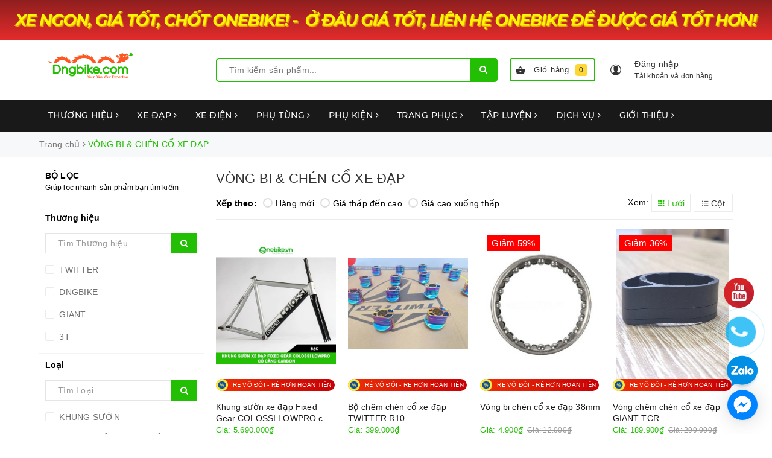

--- FILE ---
content_type: text/css
request_url: https://bizweb.dktcdn.net/100/066/626/themes/919897/assets/ant-sport.scss.css?1767938268565
body_size: 22745
content:
@font-face{font-family:'Montserrat';font-style:normal;font-weight:400;src:local("Montserrat Regular"),local("Montserrat-Regular"),url(https://fonts.gstatic.com/s/montserrat/v12/JTUSjIg1_i6t8kCHKm459WRhyzbi.woff2) format("woff2");unicode-range:U+0460-052F, U+1C80-1C88, U+20B4, U+2DE0-2DFF, U+A640-A69F, U+FE2E-FE2F}@font-face{font-family:'Montserrat';font-style:normal;font-weight:400;src:local("Montserrat Regular"),local("Montserrat-Regular"),url(https://fonts.gstatic.com/s/montserrat/v12/JTUSjIg1_i6t8kCHKm459W1hyzbi.woff2) format("woff2");unicode-range:U+0400-045F, U+0490-0491, U+04B0-04B1, U+2116}@font-face{font-family:'Montserrat';font-style:normal;font-weight:400;src:local("Montserrat Regular"),local("Montserrat-Regular"),url(https://fonts.gstatic.com/s/montserrat/v12/JTUSjIg1_i6t8kCHKm459WZhyzbi.woff2) format("woff2");unicode-range:U+0102-0103, U+0110-0111, U+1EA0-1EF9, U+20AB}@font-face{font-family:'Montserrat';font-style:normal;font-weight:400;src:local("Montserrat Regular"),local("Montserrat-Regular"),url(https://fonts.gstatic.com/s/montserrat/v12/JTUSjIg1_i6t8kCHKm459Wdhyzbi.woff2) format("woff2");unicode-range:U+0100-024F, U+0259, U+1E00-1EFF, U+2020, U+20A0-20AB, U+20AD-20CF, U+2113, U+2C60-2C7F, U+A720-A7FF}@font-face{font-family:'Montserrat';font-style:normal;font-weight:400;src:local("Montserrat Regular"),local("Montserrat-Regular"),url(https://fonts.gstatic.com/s/montserrat/v12/JTUSjIg1_i6t8kCHKm459Wlhyw.woff2) format("woff2");unicode-range:U+0000-00FF, U+0131, U+0152-0153, U+02BB-02BC, U+02C6, U+02DA, U+02DC, U+2000-206F, U+2074, U+20AC, U+2122, U+2191, U+2193, U+2212, U+2215, U+FEFF, U+FFFD}@font-face{font-family:'Montserrat';font-style:normal;font-weight:500;src:local("Montserrat Medium"),local("Montserrat-Medium"),url(https://fonts.gstatic.com/s/montserrat/v12/JTURjIg1_i6t8kCHKm45_ZpC3gTD_u50.woff2) format("woff2");unicode-range:U+0460-052F, U+1C80-1C88, U+20B4, U+2DE0-2DFF, U+A640-A69F, U+FE2E-FE2F}@font-face{font-family:'Montserrat';font-style:normal;font-weight:500;src:local("Montserrat Medium"),local("Montserrat-Medium"),url(https://fonts.gstatic.com/s/montserrat/v12/JTURjIg1_i6t8kCHKm45_ZpC3g3D_u50.woff2) format("woff2");unicode-range:U+0400-045F, U+0490-0491, U+04B0-04B1, U+2116}@font-face{font-family:'Montserrat';font-style:normal;font-weight:500;src:local("Montserrat Medium"),local("Montserrat-Medium"),url(https://fonts.gstatic.com/s/montserrat/v12/JTURjIg1_i6t8kCHKm45_ZpC3gbD_u50.woff2) format("woff2");unicode-range:U+0102-0103, U+0110-0111, U+1EA0-1EF9, U+20AB}@font-face{font-family:'Montserrat';font-style:normal;font-weight:500;src:local("Montserrat Medium"),local("Montserrat-Medium"),url(https://fonts.gstatic.com/s/montserrat/v12/JTURjIg1_i6t8kCHKm45_ZpC3gfD_u50.woff2) format("woff2");unicode-range:U+0100-024F, U+0259, U+1E00-1EFF, U+2020, U+20A0-20AB, U+20AD-20CF, U+2113, U+2C60-2C7F, U+A720-A7FF}@font-face{font-family:'Montserrat';font-style:normal;font-weight:500;src:local("Montserrat Medium"),local("Montserrat-Medium"),url(https://fonts.gstatic.com/s/montserrat/v12/JTURjIg1_i6t8kCHKm45_ZpC3gnD_g.woff2) format("woff2");unicode-range:U+0000-00FF, U+0131, U+0152-0153, U+02BB-02BC, U+02C6, U+02DA, U+02DC, U+2000-206F, U+2074, U+20AC, U+2122, U+2191, U+2193, U+2212, U+2215, U+FEFF, U+FFFD}@font-face{font-family:'Montserrat';font-style:normal;font-weight:600;src:local("Montserrat SemiBold"),local("Montserrat-SemiBold"),url(https://fonts.gstatic.com/s/montserrat/v12/JTURjIg1_i6t8kCHKm45_bZF3gTD_u50.woff2) format("woff2");unicode-range:U+0460-052F, U+1C80-1C88, U+20B4, U+2DE0-2DFF, U+A640-A69F, U+FE2E-FE2F}@font-face{font-family:'Montserrat';font-style:normal;font-weight:600;src:local("Montserrat SemiBold"),local("Montserrat-SemiBold"),url(https://fonts.gstatic.com/s/montserrat/v12/JTURjIg1_i6t8kCHKm45_bZF3g3D_u50.woff2) format("woff2");unicode-range:U+0400-045F, U+0490-0491, U+04B0-04B1, U+2116}@font-face{font-family:'Montserrat';font-style:normal;font-weight:600;src:local("Montserrat SemiBold"),local("Montserrat-SemiBold"),url(https://fonts.gstatic.com/s/montserrat/v12/JTURjIg1_i6t8kCHKm45_bZF3gbD_u50.woff2) format("woff2");unicode-range:U+0102-0103, U+0110-0111, U+1EA0-1EF9, U+20AB}@font-face{font-family:'Montserrat';font-style:normal;font-weight:600;src:local("Montserrat SemiBold"),local("Montserrat-SemiBold"),url(https://fonts.gstatic.com/s/montserrat/v12/JTURjIg1_i6t8kCHKm45_bZF3gfD_u50.woff2) format("woff2");unicode-range:U+0100-024F, U+0259, U+1E00-1EFF, U+2020, U+20A0-20AB, U+20AD-20CF, U+2113, U+2C60-2C7F, U+A720-A7FF}@font-face{font-family:'Montserrat';font-style:normal;font-weight:600;src:local("Montserrat SemiBold"),local("Montserrat-SemiBold"),url(https://fonts.gstatic.com/s/montserrat/v12/JTURjIg1_i6t8kCHKm45_bZF3gnD_g.woff2) format("woff2");unicode-range:U+0000-00FF, U+0131, U+0152-0153, U+02BB-02BC, U+02C6, U+02DA, U+02DC, U+2000-206F, U+2074, U+20AC, U+2122, U+2191, U+2193, U+2212, U+2215, U+FEFF, U+FFFD}@font-face{font-family:'Montserrat';font-style:normal;font-weight:700;src:local("Montserrat Bold"),local("Montserrat-Bold"),url(https://fonts.gstatic.com/s/montserrat/v12/JTURjIg1_i6t8kCHKm45_dJE3gTD_u50.woff2) format("woff2");unicode-range:U+0460-052F, U+1C80-1C88, U+20B4, U+2DE0-2DFF, U+A640-A69F, U+FE2E-FE2F}@font-face{font-family:'Montserrat';font-style:normal;font-weight:700;src:local("Montserrat Bold"),local("Montserrat-Bold"),url(https://fonts.gstatic.com/s/montserrat/v12/JTURjIg1_i6t8kCHKm45_dJE3g3D_u50.woff2) format("woff2");unicode-range:U+0400-045F, U+0490-0491, U+04B0-04B1, U+2116}@font-face{font-family:'Montserrat';font-style:normal;font-weight:700;src:local("Montserrat Bold"),local("Montserrat-Bold"),url(https://fonts.gstatic.com/s/montserrat/v12/JTURjIg1_i6t8kCHKm45_dJE3gbD_u50.woff2) format("woff2");unicode-range:U+0102-0103, U+0110-0111, U+1EA0-1EF9, U+20AB}@font-face{font-family:'Montserrat';font-style:normal;font-weight:700;src:local("Montserrat Bold"),local("Montserrat-Bold"),url(https://fonts.gstatic.com/s/montserrat/v12/JTURjIg1_i6t8kCHKm45_dJE3gfD_u50.woff2) format("woff2");unicode-range:U+0100-024F, U+0259, U+1E00-1EFF, U+2020, U+20A0-20AB, U+20AD-20CF, U+2113, U+2C60-2C7F, U+A720-A7FF}@font-face{font-family:'Montserrat';font-style:normal;font-weight:700;src:local("Montserrat Bold"),local("Montserrat-Bold"),url(https://fonts.gstatic.com/s/montserrat/v12/JTURjIg1_i6t8kCHKm45_dJE3gnD_g.woff2) format("woff2");unicode-range:U+0000-00FF, U+0131, U+0152-0153, U+02BB-02BC, U+02C6, U+02DA, U+02DC, U+2000-206F, U+2074, U+20AC, U+2122, U+2191, U+2193, U+2212, U+2215, U+FEFF, U+FFFD}.line-clamp{position:relative;height:38px;overflow:hidden;display:block}.line-clamp:after{content:"";text-align:right;position:absolute;bottom:0;right:0;width:20%;height:19px;background:linear-gradient(to right, rgba(255,255,255,0), #fff 50%)}@supports (-webkit-line-clamp: 2){.line-clamp{display:-webkit-box;-webkit-line-clamp:2;-webkit-box-orient:vertical;max-height:38px;height:auto;min-height:38px}.line-clamp:after{display:none}}.line-clamp2{position:relative;height:44px;overflow:hidden;display:block}.line-clamp2:after{content:"";text-align:right;position:absolute;bottom:0;right:0;width:20%;height:22px;background:linear-gradient(to right, rgba(255,255,255,0), #fff 50%)}@supports (-webkit-line-clamp: 2){.line-clamp2{display:-webkit-box;-webkit-line-clamp:2;-webkit-box-orient:vertical;max-height:44px;height:auto}.line-clamp2:after{display:none}}.image-effect{position:relative}.image-effect:before{position:absolute;content:'';width:100%;height:100%;top:0;left:0;z-index:1;background:rgba(67,69,113,0);-webkit-transition:all 0.5s ease-in-out;transition:all 0.5s ease-in-out;-moz-transition:all 0.5s ease-in-out;-ms-transition:all 0.5s ease-in-out;-o-transition:all 0.5s ease-in-out}.image-effect:after{position:absolute;content:'';width:100%;height:100%;top:0;left:0;background:rgba(67,69,113,0);-webkit-transition:all 0.5s ease-in-out;transition:all 0.5s ease-in-out;-moz-transition:all 0.5s ease-in-out;-ms-transition:all 0.5s ease-in-out;-o-transition:all 0.5s ease-in-out}.image-effect:hover:before{right:50%;left:50%;width:0;background:rgba(255,255,255,0.3)}.image-effect:hover:after{height:0;top:50%;bottom:50%;background:rgba(255,255,255,0.3)}body{background:#fff;overflow-x:hidden}input[type="text"],input[type="email"],input[type="tel"],input[type="password"],textarea.form-control,select.form-control{border-radius:3px;outline:none;box-shadow:none;-webkit-appearance:none;-moz-appearance:none;border:1px solid #ebebeb}input[type="text"]:focus,input[type="email"]:focus,input[type="tel"]:focus,input[type="password"]:focus,textarea.form-control:focus,select.form-control:focus{outline:none;box-shadow:none}.row{margin-right:-10px;margin-left:-10px}@media (max-width: 480px){.row{margin-right:-5px;margin-left:-5px}}.col-lg-1,.col-lg-10,.col-lg-11,.col-lg-12,.col-lg-2,.col-lg-3,.col-lg-4,.col-lg-5,.col-lg-6,.col-lg-7,.col-lg-8,.col-lg-9,.col-md-1,.col-md-10,.col-md-11,.col-md-12,.col-md-2,.col-md-3,.col-md-4,.col-md-5,.col-md-6,.col-md-7,.col-md-8,.col-md-9,.col-sm-1,.col-sm-10,.col-sm-11,.col-sm-12,.col-sm-2,.col-sm-3,.col-sm-4,.col-sm-5,.col-sm-6,.col-sm-7,.col-sm-8,.col-sm-9,.col-xs-1,.col-xs-10,.col-xs-11,.col-xs-12,.col-xs-2,.col-xs-3,.col-xs-4,.col-xs-5,.col-xs-6,.col-xs-7,.col-xs-8,.col-xs-9{padding-left:10px;padding-right:10px}@media (max-width: 480px){.col-lg-1,.col-lg-10,.col-lg-11,.col-lg-12,.col-lg-2,.col-lg-3,.col-lg-4,.col-lg-5,.col-lg-6,.col-lg-7,.col-lg-8,.col-lg-9,.col-md-1,.col-md-10,.col-md-11,.col-md-12,.col-md-2,.col-md-3,.col-md-4,.col-md-5,.col-md-6,.col-md-7,.col-md-8,.col-md-9,.col-sm-1,.col-sm-10,.col-sm-11,.col-sm-12,.col-sm-2,.col-sm-3,.col-sm-4,.col-sm-5,.col-sm-6,.col-sm-7,.col-sm-8,.col-sm-9,.col-xs-1,.col-xs-10,.col-xs-11,.col-xs-12,.col-xs-2,.col-xs-3,.col-xs-4,.col-xs-5,.col-xs-6,.col-xs-7,.col-xs-8,.col-xs-9{padding-left:5px;padding-right:5px}}.container{padding-left:10px;padding-right:10px}@media (max-width: 480px){.container{padding-left:5px;padding-right:5px}}.col-xs-15,.col-sm-15,.col-md-15,.col-lg-15{position:relative;min-height:1px;padding-right:10px;padding-left:10px}.col-xs-15{width:20%;float:left}@media (min-width: 768px){.col-sm-15{width:20%;float:left}}@media (min-width: 992px){.col-md-15{width:20%;float:left}}@media (min-width: 1200px){.col-lg-15{width:20%;float:left}}a{-webkit-transition:color .2s ease-out;-moz-transition:color .2s ease-out;transition:color .2s ease-out}a:hover,a:focus{text-decoration:none}.btn-blues,#btnnewreview{color:#fff;background:#23bf04;border-color:#23bf04;border-radius:2px !important;text-transform:uppercase;position:relative;overflow:hidden;z-index:1}.btn-blues:after,#btnnewreview:after{position:absolute;bottom:0;left:0;display:block;content:" ";width:100%;height:100%;background-color:#28d805;border-radius:inherit;z-index:-1;-webkit-transform-origin:0 100%;-moz-transform-origin:0 100%;transform-origin:0 100%;-webkit-transform:scaleY(0);-moz-transform:scaleY(0);transform:scaleY(0);-webkit-transition:-webkit-transform .25s ease-in-out;-moz-transition:-moz-transform .25s ease-in-out;transition:transform .25s ease-in-out}.btn-blues:hover,#btnnewreview:hover{color:#fff}.btn-blues:hover:after,#btnnewreview:hover:after{-webkit-transform:scaleY(1);-moz-transform:scaleY(1);transform:scaleY(1)}.required{color:red;font-size:13px}body{color:#42495b}.account-box-shadow{padding:20px 20px;margin:40px 0;-webkit-box-shadow:0px 0px 44px 0px #b9fdab;-moz-box-shadow:0px 0px 44px 0px #b9fdab;box-shadow:0px 0px 44px 0px #b9fdab}@media (max-width: 480px){.account-box-shadow{padding:10px 0;-webkit-box-shadow:none;-moz-box-shadow:none;box-shadow:none;margin:20px 0}}.account-box-shadow h1{margin-top:0}.account-box-shadow .text-login{margin-top:10px}.account-box-shadow .text-login a{color:#23bf04}.account-box-shadow .text-login p{margin-bottom:5px}.cart_desktop_page form{margin-bottom:0}.cart-mobile{padding:10px 0px 0px 0px}.cart-mobile .header-cart{padding:10px}.cart-mobile .title-cart{line-height:10px}.cart-mobile .title-cart h3{font-size:14px;font-weight:500;text-transform:uppercase;margin:0}.cart-mobile .title-cart a{margin-top:-30px !important}.cart-mobile .header-cart-content{margin-top:0px;padding:10px}.cart-mobile .header-cart-content .content-product-list{min-height:110px}.cart-mobile .header-cart-content .content-product-list .item-product{min-height:110px;border-bottom:solid 1px #f1f1f1;overflow:hidden;display:table;width:100%;margin-bottom:10px}.item-product-cart-mobile{width:100px;margin-right:10px}.item-product-cart-mobile img{max-width:100px;margin-right:10px}.title-product-cart-mobile h3{line-height:1;margin:0;font-weight:normal}.title-product-cart-mobile a{word-break:break-word;font-size:14px;color:#363636}.title-product-cart-mobile p{line-height:2;font-size:14px;color:#898989}.title-product-cart-mobile span{color:#23bf04}.item-product-cart-mobile,.title-product-cart-mobile{display:table-cell;vertical-align:top;padding-right:5px}.select-item-qty-mobile{float:right;text-align:center;margin-top:10px}.select-item-qty-mobile .txt_center input{height:25px;width:24px;text-align:center;margin:0px;padding:0;position:absolute;left:22px;min-height:0;border:solid thin #ddd;border-radius:0}.select-item-qty-mobile>div{position:relative;width:68px;height:25px}.cart-mobile .select-item-qty-mobile .txt_center button.reduced.items-count.btn-minus{position:absolute;left:0;top:0;margin:0;line-height:1;height:25px;border-style:hidden;background:none !important;color:#000;border:solid thin #ddd}.cart-mobile .select-item-qty-mobile .txt_center button.increase.items-count.btn-plus{position:absolute;right:0;top:0;margin:0;height:25px;display:inline-block;line-height:1;border-style:hidden;color:#fff;background:none !important;color:#000;border:solid thin #ddd}.select-item-qty-mobile a{line-height:3;color:#363636}.cart-mobile .header-cart-price{padding:18px 0px;padding-bottom:0}.cart-mobile .title-cart h3{font-size:14px;font-weight:500;text-transform:uppercase;margin-top:0}.cart-mobile .title-cart a{float:right;margin-top:-28px;color:#23bf04;font-size:16px;line-height:27px}.btn-proceed-checkout-mobile{width:100%;line-height:27px;color:#fff;height:40px;font-size:14px;border:none;background:#23bf04;text-transform:uppercase;border-radius:0;margin-top:10px}.btn-proceed-continues-mobile{background-color:#23bf04 !important;color:#fff !important;width:100%;height:40px;margin-top:10px;text-transform:uppercase}.shopping-cart-item{background-color:transparent;padding:15px 0;margin:0}.shopping-cart-item+.shopping-cart-item{border-top:1px solid #e5e5e5}.shopping-cart-item .col-xs-3{padding-left:0}.shopping-cart-item .col-xs-3 p{margin:0}.shopping-cart-item .col-right{padding-left:0}.shopping-cart-item .col-right .box-info-product{width:350px;padding-right:10px;padding-left:10px;float:left}@media (max-width: 1024px){.shopping-cart-item .col-right .box-info-product{width:270px}}.shopping-cart-item .col-right .box-info-product .name{font-size:14px;margin-bottom:7px;line-height:20px;font-weight:500;padding-top:0}.shopping-cart-item .col-right .box-info-product .name a{color:#242424;font-weight:500}.shopping-cart-item .col-right .box-info-product .name a:hover,.shopping-cart-item .col-right .box-info-product .name a:focus{color:#23bf04;text-decoration:none}.shopping-cart-item .col-right .box-info-product .seller-by{font-size:13px;margin-bottom:12px}.shopping-cart-item .col-right .box-info-product .action{position:relative;padding:0 !important;margin-bottom:0;margin-top:0}.shopping-cart-item .col-right .box-info-product .action .btn-link{border:0;color:#23bf04;font-size:13px;position:static;padding:0;line-height:1.1}.shopping-cart-item .col-right .box-price{float:left;width:110px;padding-right:10px}.shopping-cart-item .col-right .box-price .price{font-size:16px;margin-bottom:5px;font-weight:500;padding-top:0}.shopping-cart-item .col-right .quantity-block{width:120px;float:right}.shopping-cart-item .col-right .quantity-block .input-group-btn button{height:28px}.shopping-cart-item .col-right .quantity-block .input-group-btn button.bootstrap-touchspin-down{border-radius:3px 0 0 3px;border:1px solid #e5e5e5;border-right:0;border-color:#e5e5e5;color:#999;line-height:20px;padding:3px 9px;margin:0;width:28px;background-color:#fff;float:right}.shopping-cart-item .col-right .quantity-block .input-group-btn button.bootstrap-touchspin-up{border-radius:0 3px 3px 0;border:1px solid #e5e5e5;border-color:#e5e5e5;border-left:0;color:#999;line-height:20px;padding:3px 9px;margin:0;width:28px;background-color:#fff;float:right}.shopping-cart-item .col-right .quantity-block .input-group-btn button:focus,.shopping-cart-item .col-right .quantity-block .input-group-btn button:hover{outline:none;box-shadow:none;-webkit-appearance:none;-moz-appearance:none}.shopping-cart-item .col-right .quantity-block .input-group-btn .js-quantity-product{display:inline-block;height:28px;padding:0 5px;text-align:center;border-radius:0;width:35px;float:right;min-height:28px;border:1px solid #e5e5e5}#right-affix .each-row{width:100%;clear:both}#right-affix .each-row .box-style{background-color:transparent;padding:17px 0 21px 0}#right-affix .each-row .box-style.fee .list-info-price{margin:0}#right-affix .each-row .box-style.fee .list-info-price span{font-weight:500}#right-affix .each-row .box-style.fee .list-info-price strong{float:right;font-weight:700}#right-affix .each-row .box-style.fee .total2{font-weight:500}#right-affix .each-row .box-style.fee .total2 .text-label{margin-top:5px;display:inline-block}#right-affix .each-row .box-style.fee .total2 .amount{float:right}#right-affix .each-row .box-style.fee .total2 .amount p{margin:0;text-align:right;line-height:1.1}#right-affix .each-row .box-style.fee .total2 .amount p strong{color:#23bf04;font-size:22px;font-weight:700}#right-affix .each-row .box-style.fee .total2 .amount p small{font-weight:500}#right-affix .each-row .box-style+.box-style{border-top:1px solid #f4f4f4}#right-affix .btn-checkout{margin-top:10px;padding:10px;margin-bottom:0;font-weight:400;text-align:center;vertical-align:middle;touch-action:manipulation;cursor:pointer;border:1px solid transparent;white-space:nowrap;font-size:14px;line-height:1.42857;border-radius:2px;user-select:none;color:#fff;background-color:#23bf04;border-color:#23bf04;height:40px}#right-affix .btn-checkout:hover,#right-affix .btn-checkout:focus{background-color:#1a8d03;border-color:#1a8d03}#right-affix .btn-checkouts{margin-top:10px;padding:10px;margin-bottom:0;font-weight:400;text-align:center;vertical-align:middle;touch-action:manipulation;cursor:pointer;border:1px solid transparent;white-space:nowrap;font-size:14px;line-height:1.42857;border-radius:2px;user-select:none;color:#23bf04;background-color:#fff;border-color:#23bf04;height:40px}#right-affix .btn-checkouts:hover,#right-affix .btn-checkouts:focus{outline:none;box-shadow:none;background-color:#fff;border-color:#1a8d03;color:#1a8d03}.lbl-shopping-cart-gio-hang{margin-top:20px}.lbl-shopping-cart-gio-hang.lbl-shopping-cart{color:#333;font-size:18px;text-transform:uppercase;font-weight:500;margin-bottom:12px}.lbl-shopping-cart-gio-hang.lbl-shopping-cart span{font-size:14px;text-transform:none;font-weight:400}.shopping-cart .shopping-cart-table table tbody tr .cart-product-name-info h4 a:hover,.shopping-cart .shopping-cart-table table tbody tr .cart-product-name-info h4 a:focus{color:#12cca7}.shopping-cart .shopping-cart-table table tbody tr .cart-product-name-info .cart-product-info span span{color:#0b816a}.shopping-cart .shopping-cart-table table tbody tr .cart-product-edit a:hover,.shopping-cart .shopping-cart-table table tbody tr .cart-product-edit a:focus{color:#12cca7}.shopping-cart .cart-shopping-total table thead tr th .cart-grand-total{color:#0b816a;margin-top:15px}.shopping-cart-table table tbody tr td .quant-input .arrows .arrow:hover,.shopping-cart-table table tbody tr td .quant-input .arrows .arrow:focus{color:#12cca7}.shopping-cart .estimate-ship-tax table tbody .unicase-form-control .dropdown-menu.open ul li a:hover,.shopping-cart .estimate-ship-tax table tbody .unicase-form-control .dropdown-menu.open ul li a:focus{color:#12cca7}.shopping-cart .shopping-cart-table{margin-bottom:10px}.shopping-cart .shopping-cart-table table{margin-bottom:0px !important}.shopping-cart .shopping-cart-table table tbody tr td{vertical-align:middle}.shopping-cart .cart-image img{width:150px}.cart-shopping-total{background:#f8f8f8}.shopping-cart .shopping-cart-table table tbody tr .romove-item a{font-size:18px;color:#666666}.shopping-cart .shopping-cart-table table tbody tr .romove-item a:hover,.shopping-cart .shopping-cart-table table tbody tr .romove-item a:focus{color:#fff000 !important}.shopping-cart .shopping-cart-table table tbody tr .cart-image .entry-thumbnail{display:block;text-align:center}.shopping-cart .shopping-cart-table table tbody tr .cart-product-name-info{vertical-align:middle !important}.shopping-cart .shopping-cart-table table tbody tr .cart-product-name-info h4{margin-top:0px;font-size:16px}.shopping-cart .shopping-cart-table table tbody tr .cart-product-name-info h4 a{color:#555}.shopping-cart .shopping-cart-table table tbody tr .cart-product-name-info .reviews{font-size:11px;color:#aaa}.shopping-cart .shopping-cart-table table tbody tr .cart-product-name-info .cart-product-info{margin-top:10px}.shopping-cart .shopping-cart-table table tbody tr .cart-product-name-info .cart-product-info span{font-size:12px;color:#666666;text-transform:uppercase}.shopping-cart .shopping-cart-table table tbody tr .cart-product-name-info .cart-product-info span span{font-size:12px;text-transform:lowercase;margin-left:14px}.shopping-cart .shopping-cart-table table tbody tr .cart-product-edit a{color:#666666;text-decoration:underline}.shopping-cart .shopping-cart-table .table>thead>tr>th{text-align:center;padding:16px;font-size:15px}.shopping-cart .shopping-cart-table .shopping-cart-btn span{padding:20px 0px;display:block}.shopping-cart .estimate-ship-tax table thead tr th .estimate-title{font-size:14px;color:#555;margin-bottom:2px;margin-top:0px;display:block}.shopping-cart .estimate-ship-tax table thead tr th p{font-size:13px;color:#666666;font-weight:normal;margin-bottom:0px}.shopping-cart .estimate-ship-tax table thead tr>th{padding:24px 10px 20px 10px}.shopping-cart .estimate-ship-tax table tbody tr>td{padding:24px 10px !important}.shopping-cart .estimate-ship-tax table tbody .unicase-form-control .selectpicker{background:#fff;color:#999;-moz-box-shadow:none;-webkit-box-shadow:none;box-shadow:none;border:1px solid #eee}.shopping-cart .estimate-ship-tax table tbody .unicase-form-control .dropdown-menu.open ul li a:hover,.shopping-cart .estimate-ship-tax table tbody .unicase-form-control .dropdown-menu.open ul li a:focus{background:transparent}.shopping-cart .cart-shopping-total table thead tr th{background-color:#fafafa;text-align:right;padding:10px 15px;border:none}.shopping-cart .cart-shopping-total table thead tr th .cart-sub-total{color:#555;margin-bottom:7px}.shopping-cart .cart-shopping-total table tbody tr td{padding:10px 15px}.shopping-cart .cart-shopping-total table tbody tr td .cart-checkout-btn button{float:right !important;margin-bottom:8px}.shopping-cart .cart-shopping-total table tbody tr td .cart-checkout-btn span{display:block;font-weight:normal;color:#666666}.shopping-cart .shopping-cart-table table tbody tr .romove-item,.shopping-cart .shopping-cart-table table tbody tr .cart-product-edit,.shopping-cart .shopping-cart-table table tbody tr .cart-product-sub-total,.shopping-cart .shopping-cart-table table tbody tr .cart-product-grand-total,.shopping-cart .shopping-cart-table table tbody tr .cart-product-quantity{text-align:center}.shopping-cart .shopping-cart-table table tbody tr .cart-product-sub-total span,.shopping-cart .shopping-cart-table table tbody tr .cart-product-grand-total span{display:block;font-size:16px;color:#555;text-transform:uppercase}.shopping-cart .estimate-ship-tax table tbody tr td .form-group label,.shopping-cart .estimate-ship-tax table tbody tr td .form-group input,.blog-page .blog-write-comment .form-group label,.blog-page .blog-write-comment .form-group input,.contact-page .contact-form form label,.contact-page .contact-form form input{font-size:13px;font-weight:normal;color:#999}.contact-page .contact-form form label{font-weight:600}.shopping-cart .estimate-ship-tax table tbody tr td .form-group label span,.blog-page .blog-write-comment label span,.contact-page .contact-form form label span,.checkout-box .checkout-steps .checkout-step-01 .already-registered-login form .form-group label span{color:red}.shopping-cart .cart-shopping-total table thead tr th .cart-sub-total,.shopping-cart .cart-shopping-total table thead tr th .cart-grand-total{font-size:16px}.shopping-cart-table table tbody tr td .quant-input{display:inline-block;height:35px;position:relative;width:70px}.shopping-cart-table table tbody tr td .quant-input .arrows{height:100%;position:absolute;right:0;top:0;z-index:2}.shopping-cart-table table tbody tr td .quant-input .arrows .arrow{box-sizing:border-box;cursor:pointer;display:block;text-align:center;width:40px}.shopping-cart-table table tbody tr td .quant-input .arrows .arrow .ir .icon.fa-sort-asc{top:5px}.shopping-cart-table table tbody tr td .quant-input .arrows .arrow .ir .icon.fa-sort-desc{top:-7px}.shopping-cart-table table tbody tr td .quant-input .arrows .arrow .ir .icon{position:relative}.shopping-cart-table table tbody tr td .quant-input input{background:none repeat scroll 0 0 #FFFFFF;border:1px solid #F2F2F2;box-sizing:border-box;font-size:15px;height:35px;left:0;padding:0 20px 0 18px;position:absolute;top:0;width:70px;z-index:1}.shopping-cart .col-main .cart .bg-scroll{border-top:none;margin-top:20px;overflow:hidden;border-top:none;border-bottom:none;border-right:none}.shopping-cart .col-main .cart .cart-thead{background:#fbfbfb;font-weight:bold;font-size:13px;clear:both;width:100%;border-bottom:1px solid #ebebeb;border-right:none;border-left:none;float:left;min-width:600px}.shopping-cart .col-main .cart .cart-thead div{float:left;padding:10px 0px;color:#333;text-align:center;font-size:13px}.shopping-cart .col-main .cart .cart-tbody{width:100%;float:left}.shopping-cart .col-main .cart .cart-tbody .item-cart{border-bottom:1px solid #ebebeb;width:100%;float:left}.shopping-cart .col-main .cart .cart-tbody .item-cart div{float:left;padding:20px 10px 6px;line-height:20px;vertical-align:top;height:135px;overflow:hidden}.shopping-cart .col-main .cart .cart-tbody .item-cart .product-image{min-height:75px;display:block;height:auto;width:100%;padding:0 20px}.shopping-cart .col-main .cart .item-cart .image .product-image img{max-width:100%;height:auto;max-height:98px;width:auto;display:inherit;margin:0 auto}.shopping-cart .col-main .cart .cart-tbody .item-cart div .product-name{margin:0px;padding-bottom:0px;font-size:15px;font-weight:normal;line-height:24px;margin-top:10%}.shopping-cart .col-main .cart .variant-title{color:#686868}.shopping-cart .col-main .cart .cart-tbody .item-cart div .price{font-size:16px;font-weight:bold;line-height:6;color:#23bf04}.shopping-cart .col-main .cart .cart-tbody .item-cart div .input_qty_pr{height:auto;border-right:none;width:100%;margin-top:15px;padding:20px 0px 0px 0px}.shopping-cart .col-main .cart .cart-tbody .item-cart .input_qty_pr .items-count{border:1px solid #ddd;outline:none;background:#fff;height:24px;width:24px;vertical-align:baseline;text-align:center;padding:0;display:inline-block;margin:0}.shopping-cart .col-main .cart .cart-tbody .item-cart .number-sidebar{min-height:0;position:static;display:inline-block;float:none;margin-bottom:0;border:1px solid #ddd;height:24px;margin-left:-1px;text-align:center;width:23px;margin-right:-1px;padding:0;line-height:15px}.shopping-cart .col-main .cart .cart-tbody .item-cart div:nth-child(6){padding:10px 0 6px;position:relative}.shopping-cart .col-main .cart .cart-tbody .item-cart div a.remove-item span{display:none}.shopping-cart .col-main .cart .bg-scroll .cart-tbody .item-cart div a.remove-item{background-color:#fff;background-image:url(//bizweb.dktcdn.net/100/177/134/themes/235073/assets/bin.png?1487919147709);width:22px;height:26px;display:block;position:absolute;left:50%;top:50%;transform:translate(-50%, -50%)}.shopping-cart .col-main .cart .totals .inner{padding:0px 0 15px;margin-top:0;margin-right:1px}.shopping-cart .col-main .cart #shopping-cart-totals-table{width:100%;padding-bottom:8px;background:#fff}.shopping-cart .col-main .cart ul.checkout{clear:left;padding:20px;border:1px solid #ebebeb;margin-bottom:30px}.shopping-cart .col-main .cart .btn-proceed-checkout{background:#23bf04;line-height:20px;color:#fff;height:40px;font-size:16px;border:none;text-transform:uppercase}.shopping-cart .col-main .cart #shopping-cart-totals-table tr td.a-right{width:231px;border-left:1px solid #ebebeb}.shopping-cart .col-main .cart #shopping-cart-totals-table tr td{border:#ebebeb thin solid;border-top:none;border-bottom:none;padding:20px}.shopping-cart .col-main .cart span.totals_price.price{color:#23bf04;font-size:16px}.shopping-cart .col-main .cart .btn.btn-white{margin-right:10px}.shopping-cart .col-main .cart .btn.btn-white:hover,.shopping-cart .col-main .cart .btn.btn-white:focus{background-color:#23bf04;border-color:#23bf04}.cart-empty img{max-width:200px}.cart-empty .btn-cart-empty{margin-top:20px;text-align:center}.cart-empty .btn-cart-empty a{color:#fff;background:#23bf04;border-color:#23bf04;border-radius:2px !important;text-transform:uppercase;position:relative;overflow:hidden;z-index:1;display:inline-block;padding:15px 30px;line-height:1.1;height:auto}.cart-empty .btn-cart-empty a:after{position:absolute;bottom:0;left:0;display:block;content:" ";width:100%;height:100%;background-color:#28d805;border-radius:inherit;z-index:-1;-webkit-transform-origin:0 100%;-moz-transform-origin:0 100%;transform-origin:0 100%;-webkit-transform:scaleY(0);-moz-transform:scaleY(0);transform:scaleY(0);-webkit-transition:-webkit-transform .25s ease-in-out;-moz-transition:-moz-transform .25s ease-in-out;transition:transform .25s ease-in-out}.cart-empty .btn-cart-empty a:hover{color:#fff}.cart-empty .btn-cart-empty a:hover:after{-webkit-transform:scaleY(1);-moz-transform:scaleY(1);transform:scaleY(1)}.bread-crumb{background-color:#f7f8fa}.bread-crumb .breadcrumb{background-color:transparent}.backdrop__body-backdrop___1rvky{visibility:hidden;position:fixed;opacity:0;width:100%;left:0;top:0;right:0;bottom:0;background-color:rgba(0,0,0,0.55);z-index:9999;transition:opacity .5s ease}.backdrop__body-backdrop___1rvky.active{transition:opacity .5s ease;visibility:visible;opacity:1}.c-menu--slide-left{height:100%;overflow-y:auto;width:300px;position:fixed;background-color:rgba(255,255,255,0.95);-webkit-transition:-webkit-transform 0.5s;transition:transform 0.5s;z-index:999999 !important;top:0;left:0;-webkit-transform:translateX(-300px);-ms-transform:translateX(-300px);transform:translateX(-300px)}.c-menu--slide-left::-webkit-scrollbar-track{-webkit-box-shadow:inset 0 0 0px transparent;-moz-box-shadow:inset 0 0 0px transparent;border-radius:0px;background-color:#fff}.c-menu--slide-left::-webkit-scrollbar{width:0px;background-color:#fff}.c-menu--slide-left::-webkit-scrollbar-thumb{border-radius:0px;-webkit-box-shadow:inset 0 0 0px transparent;-moz-box-shadow:inset 0 0 0px transparent;background-color:#e5e5e5}.c-menu--slide-left.active{-webkit-transform:translateX(0);-ms-transform:translateX(0);transform:translateX(0)}.c-menu--slide-left #close-nav{position:absolute;top:10px;right:10px;width:20px;z-index:5;display:block}.c-menu--slide-left .la-nav-top-login{padding:30px 15px;background:#23bf04 url(//bizweb.dktcdn.net/100/066/626/themes/919897/assets/lines-web-pattern.png?1766127649318);min-height:180px;background-size:cover;box-shadow:0px 1px 2px #999;position:relative;overflow:hidden}.c-menu--slide-left .la-nav-top-login .la-avatar-nav>a{display:inline-block;margin:0 auto;position:relative;background-color:#1ea603;width:50px;height:50px;border-radius:50%;-webkit-border-radius:50%;-moz-border-radius:50%;line-height:50px;text-align:center}.c-menu--slide-left .la-nav-top-login .la-avatar-nav>a i{height:auto;display:block;font-size:30px;color:#fff;line-height:50px}.c-menu--slide-left .la-nav-top-login .la-avatar-nav .la-hello-user-nav{color:#FFF;margin-top:10px;text-shadow:1px 1px 1px #444;white-space:nowrap;text-overflow:ellipsis;overflow:hidden}.c-menu--slide-left .la-action-link-nav{margin-top:15px}.c-menu--slide-left .la-action-link-nav>a{text-transform:uppercase;height:35px;line-height:35px;color:#FFF;border:1px solid rgba(255,255,255,0.5);margin-right:5px;display:inline-block;width:120px;text-align:center}.c-menu--slide-left .la-action-link-nav>a:last-child{margin-right:0px}.c-menu--slide-left .la-scroll-fix-infor-user{height:calc(100% - 189px);height:-moz-calc(100% - 189px);height:-webkit-calc(100% - 189px);height:-o-calc(100% - 189px);overflow:auto}.c-menu--slide-left .la-scroll-fix-infor-user .la-nav-menu-items .la-title-nav-items{padding:10px;color:#888888;font-size:13px}.c-menu--slide-left .la-scroll-fix-infor-user .la-nav-menu-items .la-nav-list-items{position:relative;height:600px;overflow-y:auto}@media (min-width: 767px) and (max-width: 991px){.c-menu--slide-left .la-scroll-fix-infor-user .la-nav-menu-items .la-nav-list-items{height:60vh}}.c-menu--slide-left .la-scroll-fix-infor-user .la-nav-menu-items .la-nav-list-items li{width:100%;float:left;padding:0px;border-bottom:1px solid #ddd;position:relative;overflow:hidden}.c-menu--slide-left .la-scroll-fix-infor-user .la-nav-menu-items .la-nav-list-items li a{display:block;color:#222;font-size:15px;width:100%;height:100%;padding:15px 20px;position:relative;letter-spacing:.02em;text-transform:uppercase;font-weight:bolder}.c-menu--slide-left .la-scroll-fix-infor-user .la-nav-menu-items .la-nav-list-items .ng-has-child1 a,.c-menu--slide-left .la-scroll-fix-infor-user .la-nav-menu-items .la-nav-list-items .ng-has-child2 a{position:relative}.c-menu--slide-left .la-scroll-fix-infor-user .la-nav-menu-items .la-nav-list-items .ng-has-child1 a i,.c-menu--slide-left .la-scroll-fix-infor-user .la-nav-menu-items .la-nav-list-items .ng-has-child2 a i{padding:3px 0;position:absolute;right:10px;top:50%;transform:translate(0, -50%);font-size:30px}.c-menu--slide-left .la-scroll-fix-infor-user .la-nav-menu-items .la-nav-list-items .ng-has-child1 a i.active:before,.c-menu--slide-left .la-scroll-fix-infor-user .la-nav-menu-items .la-nav-list-items .ng-has-child2 a i.active:before{content:"\f106"}.c-menu--slide-left .la-scroll-fix-infor-user .la-nav-menu-items .la-nav-list-items .ng-has-child1 .ul-has-child1{padding-left:10px;display:none}.c-menu--slide-left .la-scroll-fix-infor-user .la-nav-menu-items .la-nav-list-items .ng-has-child1 .ul-has-child1 li{border:none}.c-menu--slide-left .la-scroll-fix-infor-user .la-nav-menu-items .la-nav-list-items .ng-has-child1 .ul-has-child1 .ng-has-child2>a{color:#000;text-transform:uppercase;font-size:12px;font-weight:bolder;padding:5px 20px}.c-menu--slide-left .la-scroll-fix-infor-user .la-nav-menu-items .la-nav-list-items .ng-has-child1 .ul-has-child1 .ng-has-child2 .ul-has-child2{padding-left:20px}.c-menu--slide-left .la-scroll-fix-infor-user .la-nav-menu-items .la-nav-list-items .ng-has-child1 .ul-has-child1 .ng-has-child2 .ul-has-child2 .ng-scope>a{font-size:16px;color:#666;font-weight:normal;padding:5px 20px;text-transform:none}.c-menu--slide-left .la-scroll-fix-infor-user .la-nav-menu-items .la-nav-list-items .ng-has-child1 .ul-has-child1 .ng-has-child2 .ul-has-child2 .seemore{margin-bottom:10px}.c-menu--slide-left .la-scroll-fix-infor-user .la-nav-menu-items .la-nav-list-items .ng-has-child1 .ul-has-child1 .ng-has-child2 .ul-has-child2 .seemore a{font-weight:600}.c-menu--slide-left .la-scroll-fix-infor-user .la-nav-slide-banner{margin-top:5px;padding:0px 5px 0px 5px}.c-menu--slide-left .la-scroll-fix-infor-user .la-nav-slide-banner img{width:100%;display:block;height:auto;margin-bottom:5px}.account-page h2{margin-top:0;font-size:16px}.contact{padding-top:40px}@media (max-width: 767px){.contact{padding-top:0}}.contact .in-fo-page-content{margin-bottom:10px}.contact .in-fo-page-content h1{color:#42495b;font-size:28px}@media (max-width: 767px){.contact .in-fo-page-content h1{margin-top:0}}.contact .in-fo-page-content .contact-info-page li{display:table;margin-bottom:7px}.contact .in-fo-page-content .contact-info-page li i{display:table-cell;width:20px;text-align:center}.contact .in-fo-page-content .contact-info-page li a{color:#000}.contact .in-fo-page-content .contact-info-page li a:hover,.contact .in-fo-page-content .contact-info-page li a:focus{color:#23bf04}.contact .page-login{box-shadow:3px 4px 6px 0px #b9fdab;padding:39px 30px 50px;background-color:#fff;border-radius:6px;box-shadow:-2px 2px 6px 1px #b9fdab;margin-bottom:40px}@media (max-width: 767px){.contact .page-login{margin-bottom:20px;border-top:1px solid #e5e5e5;border-radius:0}}@media (max-width: 480px){.contact .page-login{padding:10px 0px;box-shadow:none}}.contact .page-login form{margin-bottom:0}.contact .page-login .title-head{margin-top:0;color:#42495b}.contact .page-login input{border:1px solid #ebebeb;border-radius:3px}.contact .page-login input:focus{outline:none;box-shadow:none}.contact .page-login textarea{border:1px solid #ebebeb;border-radius:3px}.contact .page-login textarea:focus{outline:none;box-shadow:none}.contact .page-login button{width:100%;text-transform:uppercase;color:#fff;font-weight:600;background-color:#23bf04;min-height:45px;line-height:45px;font-size:16px;border-radius:15px;position:relative;z-index:1;overflow:hidden}.contact .page-login button:after{position:absolute;bottom:0;left:0;display:block;content:" ";width:100%;height:100%;background-color:#28d805;border-radius:inherit;z-index:-1;-webkit-transform-origin:0 100%;-moz-transform-origin:0 100%;transform-origin:0 100%;-webkit-transform:scaleY(0);-moz-transform:scaleY(0);transform:scaleY(0);-webkit-transition:-webkit-transform .25s ease-in-out;-moz-transition:-moz-transform .25s ease-in-out;transition:transform .25s ease-in-out}.contact .page-login button:hover:after{-webkit-transform:scaleY(1);-moz-transform:scaleY(1);transform:scaleY(1)}.contact-info-page li{display:table;margin-bottom:7px}.contact-info-page li i{display:table-cell;width:20px;text-align:center}.contact-info-page li a{color:#000}.contact-info-page li a:hover,.contact-info-page li a:focus{color:#23bf04}.account-page h1.title-head,.account-page h2.title-head,.page-contact h1.title-head,.page-contact h2.title-head,.related-product h1.title-head,.related-product h2.title-head{font-weight:500;font-size:22px;padding:0px 0 10px;margin-bottom:0;margin-top:10px}.aside-item.collection-category .aside-title{border-bottom:1px solid #f2f2f2;padding:10px}.aside-item.collection-category .aside-title .title-head{font-weight:500;margin:0;color:#333;font-size:14px;display:block;text-transform:uppercase}.aside-item.collection-category .nav li a{font-size:14px;padding-left:10px;padding-right:25px;color:#222;white-space:inherit}.aside-item.collection-category .nav li a:hover,.aside-item.collection-category .nav li a:focus{color:#23bf04;background-color:transparent}.aside-item.collection-category .nav>li>a{border-bottom:1px solid #f8f8f8}.aside-item.collection-category .nav>li:last-child>a{border-bottom:none}.aside-item.collection-category .nav>li.nav-item .fa{top:7px}.aside-item.collection-category .nav>li.nav-item .dropdown-menu .nav-item .fa{top:5px}.aside-item.collection-category .heading h2{margin:0;text-transform:uppercase;color:#000;font-size:14px;font-weight:600;padding:10px 10px;border-bottom:1px solid #f3f3f3;border-top:none}.aside-item .heading .title-head{margin:0;text-transform:uppercase;color:#000;font-size:14px;font-weight:600;padding:10px;border-bottom:1px solid #f3f3f3;border-top:1px solid #f3f3f3;margin-top:15px;margin-bottom:10px}.aside-item .list-blogs .blog-item{margin-bottom:10px;padding-left:10px;padding-right:10px}.aside-item .list-blogs .blog-item-name{margin:0;font-size:13px;font-weight:normal}.aside-item .list-blogs .blog-item-name a{color:#333}.aside-item .list-blogs .blog-item-name a:hover,.aside-item .list-blogs .blog-item-name a:focus{color:#23bf04}.aside-item .list-blogs .panel-box-media{display:block;float:left;width:70px;margin-right:10px}.aside-item .list-blogs .blogs-rights{padding-left:80px}.aside-item .list-blogs .post-time{font-size:11px;font-style:italic}.left-filters .aside-filter .heading{padding:10px 10px;border-bottom:1px solid #f3f3f3;border-top:1px solid #f3f3f3;margin-bottom:10px}.left-filters .aside-filter .heading .title-head{margin:0;text-transform:uppercase;color:#000;font-size:14px;font-weight:600}.left-filters .aside-filter .heading p{color:#000;font-size:12px;margin-bottom:0}.left-filters .aside-filter .aside-item{border-bottom:1px solid #f3f3f3;padding:10px}.left-filters .aside-filter .aside-item .aside-title h2{color:#000;font-size:14px;font-weight:600;margin:0 0 15px}.left-filters .aside-filter .aside-item .field-search{margin-bottom:10px}.left-filters .aside-filter .aside-item .field-search input{min-height:30px;border:1px solid #e5e5e5;border-radius:0}.left-filters .aside-filter .aside-item .field-search input:focus{outline:none;box-shadow:none}.left-filters .aside-filter .aside-item .field-search button{color:#fff;background-color:#23bf04;height:34px;padding:0 15px;line-height:34px}.left-filters .aside-filter .aside-item .filter-group{margin-bottom:5px}.article-wraper .article-main .title-head{font-weight:500;font-size:22px;padding:0px 0 10px;margin-bottom:0}.article-wraper .article-main .postby{font-size:12px;text-transform:uppercase;color:#b2b2b2;margin:8px 0}.article-wraper .article-main .article-content img{display:block;margin-left:auto;margin-right:auto;max-width:100% !important;height:auto !important}.article-wraper .article-main .article-content .service-scroll-image img{-webkit-box-shadow:0 0 22px 0 rgba(0,0,0,0.1);box-shadow:0 0 22px 0 rgba(0,0,0,0.1);border-radius:5px}.article-wraper .article-main .article-content h2{font-size:17px;font-weight:600}.article-wraper .article-main .blog_related{background-color:#f8f8f8;padding:15px;margin-bottom:15px;margin-top:15px;border-radius:5px}.article-wraper .article-main .blog_related h2{color:#222;margin:0;font-size:18px;margin-bottom:5px;font-weight:500;text-transform:uppercase}.article-wraper .article-main .blog_related .blog_entry h3{margin:5px 0;font-size:14px}.article-wraper .article-main .blog_related .blog_entry h3 a{font-size:14px;color:#222;display:table}.article-wraper .article-main .blog_related .blog_entry h3 a:hover,.article-wraper .article-main .blog_related .blog_entry h3 a:focus{color:#23bf04;text-decoration:none}.article-wraper .article-main .blog_related .blog_entry h3 a i{display:table-cell;width:15px}@media (max-width: 767px){.article-wraper .article-main .blog_related .pagination .page-item.active .page-link{background-color:#f8f8f8}}.article-wraper .article-main #RelatedProducts .feature_category_title .title-head{padding-bottom:0}.article-wraper .article-main #RelatedProducts .products{border-top:1px solid #f3f3f3;border-left:1px solid #f3f3f3;overflow:hidden}.article-wraper .article-main #RelatedProducts .products .product-box{border-bottom:1px solid #f3f3f3;border-right:1px solid #f3f3f3;padding:3px;margin-bottom:0}.article-wraper .article-main.article-service .title-head{color:#23bf04;text-transform:uppercase;position:relative}.article-wraper .article-main.article-service .title-head:before{content:"";height:4px;width:100px;background-color:#23bf04;position:absolute;left:0;bottom:10px}.article-wraper .article-main.article-service .fix-content-service{margin-top:40px}.article-wraper .article-main.article-service .fix-content-service h2:first-child{font-size:24px;padding-left:20px;text-transform:uppercase;color:#23bf04;position:relative}@media (max-width: 480px){.article-wraper .article-main.article-service .fix-content-service h2:first-child{font-size:18px}}.article-wraper .article-main.article-service .fix-content-service h2:first-child:before{content:'\f105';font-family:"fontawesome";font-size:25px;position:absolute;left:0;top:50%;transform:translate(0, -50%)}@media (max-width: 480px){.article-wraper .article-main.article-service .fix-content-service h2:first-child:before{font-size:18px}}.article-wraper .article-main.article-service .fix-content-service .service-scrolls{max-height:280px;overflow-y:scroll}.article-wraper .article-main.article-service .fix-content-service .service-scrolls img:first-child{display:none}.article-wraper .article-main.article-service .fix-content-service .service-scrolls::-webkit-scrollbar-track{-webkit-box-shadow:inset 0 0 2px rgba(0,0,0,0.3);-moz-box-shadow:inset 0 0 2px rgba(0,0,0,0.3);border-radius:5px;background-color:#F5F5F5}.article-wraper .article-main.article-service .fix-content-service .service-scrolls::-webkit-scrollbar{width:5px;background-color:#23bf04}.article-wraper .article-main.article-service .fix-content-service .service-scrolls::-webkit-scrollbar-thumb{border-radius:5px;-webkit-box-shadow:inset 0 0 2px rgba(0,0,0,0.3);-moz-box-shadow:inset 0 0 2px rgba(0,0,0,0.3);background-color:#23bf04}.article-wraper .article-main.article-service .fix-content-service:nth-child(2n+1) .service-scroll-image{left:50%}@media (max-width: 991px){.article-wraper .article-main.article-service .fix-content-service:nth-child(2n+1) .service-scroll-image{left:0}}.article-wraper .article-main.article-service .fix-content-service:nth-child(2n+1) .service-scroll{right:50%}@media (max-width: 991px){.article-wraper .article-main.article-service .fix-content-service:nth-child(2n+1) .service-scroll{right:0}}.article-wraper .article-main.article-service .fix-content-service .service-cta{margin-top:15px}.article-wraper .article-main.article-service .fix-content-service .service-cta .btn-icon{height:46px;width:auto;border-radius:22px;padding-left:50px;padding-right:40px;padding-top:2px;margin-right:20px;border:2px solid #23bf04;display:inline-block;outline:none;text-transform:uppercase;color:#23bf04;background:#fff;font-size:13px;position:relative;font-weight:600}@media (max-width: 480px){.article-wraper .article-main.article-service .fix-content-service .service-cta .btn-icon{padding-right:35px;margin-right:10px}.article-wraper .article-main.article-service .fix-content-service .service-cta .btn-icon:last-child{margin-right:0}}.article-wraper .article-main.article-service .fix-content-service .service-cta .btn-icon:before{content:'';width:22px;height:45px;position:absolute;left:-1px;top:-2px;background:#1a8d03;border-top-left-radius:22px;border-bottom-left-radius:22px}.article-wraper .article-main.article-service .fix-content-service .service-cta .btn-icon:after{content:'';width:22px;height:45px;position:absolute;left:21px;top:-2px;background:#23bf04;border-top-right-radius:22px;border-bottom-right-radius:22px}.article-wraper .article-main.article-service .fix-content-service .service-cta .btn-icon span:before{background-image:url(//bizweb.dktcdn.net/100/066/626/themes/919897/assets/call.png?1766127649318);content:'';width:30px;height:30px;left:6px;top:6px;z-index:10;background-repeat:no-repeat;background-size:cover;background-position:center center;position:absolute}.article-wraper .article-main.article-service .fix-content-service .service-cta .btn-icon.btn-form span:before{background-image:url(//bizweb.dktcdn.net/100/066/626/themes/919897/assets/support.png?1766127649318)}.article-wraper .article-main.article-service .article-content img{display:block;margin-left:auto;margin-right:auto;max-width:100% !important;height:auto !important}.article-wraper .article-main.article-service .article-content .service-scroll-image img{-webkit-box-shadow:0 0 22px 0 rgba(0,0,0,0.1);box-shadow:0 0 22px 0 rgba(0,0,0,0.1);border-radius:5px}@media (max-width: 991px){.article-wraper .article-main.article-service .article-content .service-scroll-image img{margin-bottom:20px}}.list-blog-page .box-heading{padding:10px 0}.list-blog-page .box-heading .title-head{font-weight:500;margin:0;font-size:22px}.list-blog-page .list-blogs .blog-item{margin-bottom:20px}@media (max-width: 767px){.list-blog-page .list-blogs .blog-item{margin-bottom:15px;border-bottom:1px solid #f2f2f2;padding-bottom:10px}}.list-blog-page .list-blogs .blog-item .blog-item-thumbnail{float:left;width:240px;height:auto;margin-right:10px;overflow:hidden}@media (max-width: 480px){.list-blog-page .list-blogs .blog-item .blog-item-thumbnail{width:100%;margin-right:0;margin-bottom:10px}}.list-blog-page .list-blogs .blog-item .blog-item-thumbnail img{border-radius:4px}.list-blog-page .list-blogs .blog-item .blog-item-mains{padding-left:250px}@media (max-width: 480px){.list-blog-page .list-blogs .blog-item .blog-item-mains{padding-left:0}}.list-blog-page .list-blogs .blog-item .blog-item-mains .blog-item-name{display:block;font-size:16px;color:#333;font-weight:600;letter-spacing:.5px}.list-blog-page .list-blogs .blog-item .blog-item-mains .blog-item-name a{color:#333}.list-blog-page .list-blogs .blog-item .blog-item-mains .blog-item-name a:hover,.list-blog-page .list-blogs .blog-item .blog-item-mains .blog-item-name a:focus{color:#23bf04}.list-blog-page .list-blogs .blog-item .blog-item-mains .post-time{font-size:12px;color:#9b9b9b;margin:0 10px 0 0}.list-blog-page .list-blogs .blog-item .blog-item-mains .blog-item-summary{color:#4d4d4d}@media (max-width: 767px){.list-blog-page .list-blogs .blog-item .blog-item-mains .blog-item-summary{display:none}}.right_module{padding:10px}@media (max-width: 991px){.right_module{margin-top:20px}}.right_module .module_service_details .wrap_module_service{background:#fff;border-radius:0;border:1px solid #23bf04}.right_module .module_service_details .wrap_module_service .item_service{padding:0px 10px;border-bottom:solid 1px #e5e5e5}.right_module .module_service_details .wrap_module_service .item_service .wrap_item_{position:relative;padding:15px 0;display:table}.right_module .module_service_details .wrap_module_service .item_service .wrap_item_ .image_service{display:table-cell;width:40px;vertical-align:middle;-webkit-transition-duration:0.8s;-moz-transition-duration:0.8s;-o-transition-duration:0.8s;transition-duration:0.8s;-webkit-transition-property:-webkit-transform;-moz-transition-property:-moz-transform;-o-transition-property:-o-transform;transition-property:transform}.right_module .module_service_details .wrap_module_service .item_service .wrap_item_ .content_service{margin-left:10px}.right_module .module_service_details .wrap_module_service .item_service .wrap_item_ .content_service p{font-weight:500;margin-bottom:0}.right_module .module_service_details .wrap_module_service .item_service .wrap_item_ .content_service span{color:#707070;font-size:13px}.right_module .module_service_details .wrap_module_service .item_service .wrap_item_ .content_service a{color:#707070}.right_module .module_service_details .wrap_module_service .item_service:hover .wrap_item_ .content_service p{color:#23bf04}.right_module .module_service_details .wrap_module_service .item_service:hover .wrap_item_ .image_service{-webkit-transform:rotate(360deg);-moz-transform:rotate(360deg);-o-transform:rotate(360deg)}.right_module .module_service_details .wrap_module_service .item_service:last-child{border-bottom:none}.right_module .similar-product .right-bestsell h2{margin:0;color:#333;font-size:18px;font-weight:600;position:relative;margin-bottom:5px}.right_module .similar-product .right-bestsell h2:after{content:"";width:100px;border-top:2px solid #23bf04;height:3px;position:absolute;top:30px;left:0px;z-index:9}.right_module .similar-product .right-bestsell .list-bestsell{border:1px solid #e5e5e5}.right_module .similar-product .right-bestsell .list-bestsell .list-bestsell-item{border-bottom:1px solid #e9e9e9}.right_module .similar-product .right-bestsell .list-bestsell .list-bestsell-item:last-child{border-bottom:none}@media (min-width: 565px) and (max-width: 991px){.right_module .similar-product .right-bestsell .list-bestsell .list-bestsell-item:last-child{border-bottom:1px solid #e9e9e9}}.right_module .similar-product .right-bestsell .list-bestsell .list-bestsell-item .thumbnail-container{padding:5px}.right_module .similar-product .right-bestsell .list-bestsell .list-bestsell-item .thumbnail-container .product-image{width:80px;margin-right:10px;float:left}.right_module .similar-product .right-bestsell .list-bestsell .list-bestsell-item .thumbnail-container .product-meta{padding-left:90px}.right_module .similar-product .right-bestsell .list-bestsell .list-bestsell-item .thumbnail-container .product-meta h3{margin-top:10px;font-size:14px;margin-bottom:0;overflow:hidden;text-overflow:ellipsis;white-space:nowrap;font-weight:400}.right_module .similar-product .right-bestsell .list-bestsell .list-bestsell-item .thumbnail-container .product-meta h3 a{color:#333}.right_module .similar-product .right-bestsell .list-bestsell .list-bestsell-item .thumbnail-container .product-meta h3 a:hover,.right_module .similar-product .right-bestsell .list-bestsell .list-bestsell-item .thumbnail-container .product-meta h3 a:focus{color:#23bf04;text-decoration:none}.right_module .similar-product .right-bestsell .list-bestsell .list-bestsell-item .thumbnail-container .product-meta .product-price-and-shipping .price{color:#23bf04;font-weight:600;font-size:14px}.right_module .similar-product .right-bestsell .list-bestsell .list-bestsell-item .thumbnail-container .product-meta .product-price-and-shipping .regular-price{margin-left:7px;color:#bbb;text-decoration:line-through;font-size:12px}.right_module .similar-product .right-bestsell .list-bestsell .list-bestsell-item .thumbnail-container .product-meta .bizweb-product-reviews-badge{display:block}.right_module .similar-product .right-bestsell .list-bestsell .list-bestsell-item .thumbnail-container .product-meta .bizweb-product-reviews-badge .bizweb-product-reviews-star{padding:0}.right_module .similar-product .right-bestsell .list-bestsell .list-bestsell-item .thumbnail-container .product-meta .bizweb-product-reviews-badge .bizweb-product-reviews-star i{font-size:12px;color:#f0ca6c !important}.right_module .similar-product .right-bestsell .list-bestsell .list-bestsell-item .thumbnail-container .product-meta .bizweb-product-reviews-badge div:nth-child(2),.right_module .similar-product .right-bestsell .list-bestsell .list-bestsell-item .thumbnail-container .product-meta .bizweb-product-reviews-badge div:nth-child(3){display:none}.right_module .similar-product .right-bestsell .list-bestsell .list-bestsell-item:hover .thumbnail-container .product-meta h3 a{color:#23bf04}@media (max-width: 991px){.right_module .similar-product .right-bestsell .list-bestsell .list-bestsell-item{width:50%;float:left}}@media (max-width: 480px){.right_module .similar-product .right-bestsell .list-bestsell .list-bestsell-item{width:100%;float:none}}.right-bestsell .list-bestsell .list-bestsell-item .thumbnail-container .product-image{position:relative;height:80px}.right-bestsell .list-bestsell .list-bestsell-item .thumbnail-container .product-image img{width:auto;max-height:100%;position:absolute;top:0;bottom:0;left:0;right:0;margin:auto}.related-product .owl-carousel.products-view-grid .owl-nav .owl-prev,.related-product .owl-carousel.products-view-grid .owl-nav .owl-next{-moz-transition:all 0.45s ease;-webkit-transition:all 0.45s ease;-o-transition:all 0.45s ease;-ms-transition:all 0.45s ease;transition:all 0.45s ease;opacity:0;visibility:hidden}.related-product .owl-carousel.products-view-grid .owl-nav .owl-next{height:51px;width:32px;border:1px solid #f1f5f6;border-radius:4px;background-color:#fff;box-shadow:0 7px 10px 0 rgba(72,139,216,0.2);position:absolute;right:0;text-align:center;line-height:51px;top:50%;transform:translate(0, -50%);color:#878fa0;font-size:20px;margin:0;right:-50px}.related-product .owl-carousel.products-view-grid .owl-nav .owl-next.disabled{opacity:0.2 !important}.related-product .owl-carousel.products-view-grid .owl-nav .owl-prev{height:51px;width:32px;border:1px solid #f1f5f6;border-radius:4px;background-color:#fff;box-shadow:0 7px 10px 0 rgba(72,139,216,0.2);position:absolute;left:0;text-align:center;line-height:51px;top:50%;transform:translate(0, -50%);color:#878fa0;font-size:20px;margin:0;left:-50px}.related-product .owl-carousel.products-view-grid .owl-nav .owl-prev.disabled{opacity:0.2 !important}.related-product .owl-carousel.products-view-grid:hover .owl-nav .owl-prev{left:0;opacity:1;visibility:inherit}.related-product .owl-carousel.products-view-grid:hover .owl-nav .owl-next{right:0;opacity:1;visibility:inherit}.details-product .product-image-block #gallery_01 .item{border:1px solid #f5f5f5;position:relative;height:84px}@media (max-width: 480px){.details-product .product-image-block #gallery_01 .item{height:62px}}.details-product .product-image-block #gallery_01 .item img{padding:5px;width:auto;max-height:100%;position:absolute;top:0;bottom:0;left:0;right:0;margin:auto}.details-product .product-image-block #gallery_01.thumbnail-product .owl-nav .owl-prev,.details-product .product-image-block #gallery_01.thumbnail-product .owl-nav .owl-next{-moz-transition:all 0.45s ease;-webkit-transition:all 0.45s ease;-o-transition:all 0.45s ease;-ms-transition:all 0.45s ease;transition:all 0.45s ease;opacity:0;visibility:hidden}.details-product .product-image-block #gallery_01.thumbnail-product .owl-nav .owl-next{height:51px;width:32px;border:1px solid #f1f5f6;border-radius:4px;background-color:#fff;box-shadow:0 7px 10px 0 rgba(72,139,216,0.2);position:absolute;right:0;text-align:center;line-height:51px;top:50%;transform:translate(0, -50%);color:#878fa0;font-size:20px;margin:0;right:-50px}.details-product .product-image-block #gallery_01.thumbnail-product .owl-nav .owl-next.disabled{opacity:0.2 !important}.details-product .product-image-block #gallery_01.thumbnail-product .owl-nav .owl-prev{height:51px;width:32px;border:1px solid #f1f5f6;border-radius:4px;background-color:#fff;box-shadow:0 7px 10px 0 rgba(72,139,216,0.2);position:absolute;left:0;text-align:center;line-height:51px;top:50%;transform:translate(0, -50%);color:#878fa0;font-size:20px;margin:0;left:-50px}.details-product .product-image-block #gallery_01.thumbnail-product .owl-nav .owl-prev.disabled{opacity:0.2 !important}.details-product .product-image-block #gallery_01.thumbnail-product:hover .owl-nav .owl-prev{left:0;opacity:1;visibility:inherit}.details-product .product-image-block #gallery_01.thumbnail-product:hover .owl-nav .owl-next{right:0;opacity:1;visibility:inherit}.details-product .product-image-block .large-image .button_wh_40{position:absolute;right:10px;top:10px;z-index:9;height:40px;width:40px;line-height:40px;text-align:center;border:none;background-color:#f5f5f5;border-radius:50%}.details-product .product-image-block .large-image .button_wh_40.iWishAdded{color:#fff;background-color:#23bf04}@media (max-width: 767px){.details-product .product-image-block .large-image{position:relative}.details-product .product-image-block .large-image:before{content:"";height:100%;width:100%;position:absolute;top:0;left:0;z-index:1}}.details-product h1.title-head{font-weight:500;font-size:22px;padding:0;margin-bottom:0;margin-top:10px;color:#191919}.details-product .panel-product-rating .bizweb-product-reviews-badge{display:inline-block;float:left}.details-product .panel-product-rating .bizweb-product-reviews-badge .bizweb-product-reviews-star{padding:0}.details-product .panel-product-rating .bizweb-product-reviews-badge .bizweb-product-reviews-star i{font-size:12px;color:#f0ca6c !important}.details-product .panel-product-rating .bizweb-product-reviews-badge div:nth-child(2),.details-product .panel-product-rating .bizweb-product-reviews-badge div:nth-child(3){display:none}.details-product .panel-product-rating .iddanhgia{display:inline-block;margin-left:10px;color:#0a5bff}.details-product .panel-product-rating .iddanhgia:hover{cursor:pointer}.details-product .inventory_quantity .a-stock{color:#23bf04}.details-product .inventory_quantity .a-stock.a-stock-out{color:#f62d3e}.details-product .price-box .special-price .product-price{color:#23bf04;font-weight:500;font-size:22px}.details-product .price-box .old-price .product-price-old{font-size:16px;color:#bbb}.details-product .product-summary p{margin-bottom:5px}.details-product .form-product .swatch{margin:10px 0}.details-product .form-product .swatch .header{display:block;float:none}.details-product .form-product form{margin-bottom:15px}@media (max-width: 767px){.details-product .form-product form{margin-bottom:0}}.details-product .form-product .form-group{width:100%}.details-product .form-product .form-group .custom-btn-number{width:150px;display:inline-block;float:left;position:relative;padding:0;margin-bottom:20px;border:none;box-shadow:none;height:45px}@media (max-width: 480px){.details-product .form-product .form-group .custom-btn-number{margin-bottom:10px}}.details-product .form-product .form-group .custom-btn-number input{margin:0px;display:block;float:left;height:40px;border:solid 1px #ebebeb;border-right:none;border-left:none;width:55px;text-align:center;box-shadow:none;border-radius:0px;font-size:15px;outline:none}.details-product .form-product .form-group .custom-btn-number button{font-size:20px;line-height:0px;border:solid 1px #ebebeb;display:inline-block;width:40px;height:40px;background:#fff;float:left;color:#333;text-align:center;padding:0px}.details-product .form-product .form-group .custom-btn-number button.btn-minus{border-radius:0;border-top-left-radius:3px;border-bottom-left-radius:3px}.details-product .form-product .form-group .custom-btn-number button.btn-plus{border-radius:0;border-top-right-radius:3px;border-bottom-right-radius:3px}.details-product .form-product .form-group .custom-btn-number button:hover,.details-product .form-product .form-group .custom-btn-number button:focus{background-color:#23bf04;border-color:#23bf04;color:#fff}.details-product .form-product .form-group button{background:#23bf04;font-size:14px;outline:none;box-shadow:none;padding:10px;color:#fff;height:auto;line-height:inherit;width:calc(50% - 8px);border-radius:2px;min-height:64px}.details-product .form-product .form-group button span{display:block;width:100%;text-align:center}.details-product .form-product .form-group button span.txt-main{font-size:20px;font-weight:700;line-height:1.1}.details-product .form-product .form-group button:hover,.details-product .form-product .form-group button:focus{color:#fff;background-color:#1a8d03}@media (max-width: 480px){.details-product .form-product .form-group button{width:100%}}.details-product .form-product .form-group .btn_traGop{width:calc(50% - 8px);margin-left:10px;background:#1a8d03;border-radius:2px;color:#fff;font-size:14px;outline:none;box-shadow:none;padding:10px;height:auto;line-height:inherit}@media (max-width: 480px){.details-product .form-product .form-group .btn_traGop{width:100%;margin-top:10px;margin-left:0}}.details-product .form-product .form-group .btn_traGop span{display:block;width:100%;text-align:center}.details-product .form-product .form-group .btn_traGop span.txt-main{font-size:20px;font-weight:700;line-height:1.1}.details-product .form-product .form-group .btn_traGop:hover,.details-product .form-product .form-group .btn_traGop:focus{color:#fff;background-color:#1a8d03}.zoomLens{border:none !important}#top-tabs-info .productAnchor_horizonalNavs{align-items:center;background:#fff;height:60px;position:fixed;top:0 !important;transition:all .5s ease;z-index:99;width:100%;padding:5px 0px;box-shadow:0 1px 3px rgba(0,0,0,0.25);transform:translateY(-100%)}@media (max-width: 767px){#top-tabs-info .productAnchor_horizonalNavs{top:auto !important;bottom:0 !important;transform:translateY(100%)}}#top-tabs-info .productAnchor_horizonalNavs .productAnchor_horizonalNav{display:flex}@media (max-width: 767px){#top-tabs-info .productAnchor_horizonalNavs .productAnchor_horizonalNav{display:block}}#top-tabs-info .productAnchor_horizonalNavs .productAnchor_horizonalNav .product_info_image{width:50px;height:50px;margin-right:10px;position:relative}#top-tabs-info .productAnchor_horizonalNavs .productAnchor_horizonalNav .product_info_image img{width:auto;max-height:100%;position:absolute;top:0;bottom:0;left:0;right:0;margin:auto}#top-tabs-info .productAnchor_horizonalNavs .productAnchor_horizonalNav .product_info_name{line-height:1.1;color:#191919;margin-right:20px;font-size:14px;font-weight:700;text-transform:uppercase;margin-top:0;margin-bottom:0;overflow:hidden;text-overflow:ellipsis;white-space:nowrap;max-width:400px;padding:2px 0}@media (max-width: 991px){#top-tabs-info .productAnchor_horizonalNavs .productAnchor_horizonalNav .product_info_name{max-width:280px}}#top-tabs-info .productAnchor_horizonalNavs .productAnchor_horizonalNav .product_info_price{display:flex}#top-tabs-info .productAnchor_horizonalNavs .productAnchor_horizonalNav .product_info_price .product_info_price_title{font-size:13px;padding-top:5px}#top-tabs-info .productAnchor_horizonalNavs .productAnchor_horizonalNav .product_info_price .product_info_price_value{display:flex;align-items:flex-end;margin-left:5px;font-size:18px;color:#23bf04;font-weight:600}#top-tabs-info .productAnchor_horizonalNavs .productAnchor_horizonalNav .product_info_buttons{display:flex;margin-left:auto}#top-tabs-info .productAnchor_horizonalNavs .productAnchor_horizonalNav .product_info_buttons .btn{margin-left:15px;border-radius:2px;width:330px;height:50px;padding:6px;background:#23bf04;font-size:14px;outline:none;box-shadow:none;padding:5px 10px;color:#fff;line-height:1.1}@media (max-width: 991px){#top-tabs-info .productAnchor_horizonalNavs .productAnchor_horizonalNav .product_info_buttons .btn{width:170px}}@media (max-width: 767px){#top-tabs-info .productAnchor_horizonalNavs .productAnchor_horizonalNav .product_info_buttons .btn{margin-left:0;width:calc(100% - 55px)}}#top-tabs-info .productAnchor_horizonalNavs .productAnchor_horizonalNav .product_info_buttons .btn span{display:block;width:100%;text-align:center}#top-tabs-info .productAnchor_horizonalNavs .productAnchor_horizonalNav .product_info_buttons .btn span.txt-main{font-size:17px;font-weight:600;line-height:1.1;text-transform:uppercase}#top-tabs-info .productAnchor_horizonalNavs .productAnchor_horizonalNav .product_info_buttons .btn:hover,#top-tabs-info .productAnchor_horizonalNavs .productAnchor_horizonalNav .product_info_buttons .btn:focus{color:#fff;background-color:#21b504}#top-tabs-info .productAnchor_horizonalNavs .productAnchor_horizonalNav .product_info_buttons .btn.btn_traGop{margin-left:10px;background:#1a8d03;color:#fff}#top-tabs-info .productAnchor_horizonalNavs .productAnchor_horizonalNav .product_info_buttons .btn.btn_traGop:hover,#top-tabs-info .productAnchor_horizonalNavs .productAnchor_horizonalNav .product_info_buttons .btn.btn_traGop:focus{color:#fff}@media (max-width: 767px){#top-tabs-info .productAnchor_horizonalNavs .productAnchor_horizonalNav .product_info_buttons .btn.btn_traGop{width:50px;color:#fff;font-size:24px;text-align:center;margin-left:5px}#top-tabs-info .productAnchor_horizonalNavs .productAnchor_horizonalNav .product_info_buttons .btn.btn_traGop i{line-height:40px}}#top-tabs-info .productAnchor_horizonalNavs.ins-Drop{transform:translateY(0px) !important}.product-tab .tab-content img{max-width:100% !important;height:auto !important}.product-tab .tabs-title{margin-top:10px;background-color:#23bf04;margin-bottom:20px;padding:10px}@media (max-width: 480px){.product-tab .tabs-title{padding:0;background-color:#fff;border-bottom:1px solid #f7f7f7;margin-bottom:10px;padding-bottom:10px}}.product-tab .tabs-title li{margin-right:0}.product-tab .tabs-title li h3{margin:0;color:#fff;font-size:15px;text-decoration:none;text-transform:uppercase;font-weight:normal;position:relative}.product-tab .tabs-title li h3 span{font-size:15px}.product-tab .tabs-title li+li{margin-left:25px}.product-tab .tabs-title li.current h3{color:#fff}@media (max-width: 480px){.product-tab .tabs-title li.current h3{background-color:#23bf04;border-radius:3px;padding:5px}}.product-tab .tabs-title li.current h3 span{color:#fff}.product-tab .tabs-title li.current h3:before{content:"";height:2px;width:30px;position:absolute;left:0;right:0;margin-left:auto;margin-right:auto;bottom:-3px;background-color:#fff}@media (max-width: 480px){.product-tab .tabs-title li.current h3:before{display:none}}@media (max-width: 480px){.product-tab .tabs-title li{width:100%;text-align:center;color:#2c2c43 !important}.product-tab .tabs-title li span{color:#2c2c43}.product-tab .tabs-title li+li{margin-left:0;margin-top:5px}}.product-tab .product-well{min-height:20px;padding:0;padding-bottom:35px;background-color:#fff;position:relative;margin-bottom:18px;box-shadow:none;outline:none;border:none;border-radius:0}.product-tab .product-well .ba-text-fpt{height:240px;overflow:hidden;-webkit-transition:height 0.2s;-moz-transition:height 0.2s;transition:height 0.2s}.product-tab .product-well.expanded .ba-text-fpt{height:auto;-webkit-transition:height 0.2s;-moz-transition:height 0.2s;transition:height 0.2s}.product-tab .product-well.expanded .less-text{display:block}.product-tab .product-well.expanded .more-text{display:none}.product-tab .product-well.expanded .show-more::before{display:none}.product-tab .product-well .show-more{position:relative}.product-tab .product-well .show-more .btn--view-more{position:absolute;top:100%;left:50%;width:120px;margin-left:-60px;margin-top:0px;text-align:center;background-color:transparent;color:#0a5bff;font-weight:normal}.product-tab .product-well .show-more .btn--view-more:hover,.product-tab .product-well .show-more .btn--view-more:focus{color:#23bf04;border-color:#23bf04;outline:none;box-shadow:none}.product-tab .product-well .show-more::before{display:block;content:"";height:120px;position:absolute;top:-120px;width:100%;left:0;background:rgba(255,255,255,0.6);background:linear-gradient(180deg, rgba(255,255,255,0), rgba(255,255,255,0.33) 33%, rgba(255,255,255,0.8) 83%, #fff)}.product-tab .product-well .less-text{display:none}.right_module{padding:10px}@media (max-width: 991px){.right_module{margin-top:20px}}.right_module .module_service_details .wrap_module_service{background:#fff;border-radius:0;border:1px solid #23bf04}.right_module .module_service_details .wrap_module_service .item_service{padding:0px 10px;border-bottom:solid 1px #e5e5e5}.right_module .module_service_details .wrap_module_service .item_service .wrap_item_{position:relative;padding:15px 0;display:table}.right_module .module_service_details .wrap_module_service .item_service .wrap_item_ .image_service{display:table-cell;width:40px;vertical-align:middle;-webkit-transition-duration:0.8s;-moz-transition-duration:0.8s;-o-transition-duration:0.8s;transition-duration:0.8s;-webkit-transition-property:-webkit-transform;-moz-transition-property:-moz-transform;-o-transition-property:-o-transform;transition-property:transform}.right_module .module_service_details .wrap_module_service .item_service .wrap_item_ .content_service{margin-left:10px}.right_module .module_service_details .wrap_module_service .item_service .wrap_item_ .content_service p{font-weight:500;margin-bottom:0}.right_module .module_service_details .wrap_module_service .item_service .wrap_item_ .content_service span{color:#707070;font-size:13px}.right_module .module_service_details .wrap_module_service .item_service .wrap_item_ .content_service a{color:#707070}.right_module .module_service_details .wrap_module_service .item_service:hover .wrap_item_ .content_service p{color:#23bf04}.right_module .module_service_details .wrap_module_service .item_service:hover .wrap_item_ .image_service{-webkit-transform:rotate(360deg);-moz-transform:rotate(360deg);-o-transform:rotate(360deg)}.right_module .module_service_details .wrap_module_service .item_service:last-child{border-bottom:none}.right_module .similar-product .right-bestsell h2{margin:0;color:#333;font-size:18px;font-weight:600;position:relative;margin-bottom:5px}.right_module .similar-product .right-bestsell h2:after{content:"";width:100px;border-top:2px solid #23bf04;height:3px;position:absolute;top:30px;left:0px;z-index:9}.right_module .similar-product .right-bestsell .list-bestsell{border:1px solid #e5e5e5}.right_module .similar-product .right-bestsell .list-bestsell .list-bestsell-item{border-bottom:1px solid #e9e9e9}.right_module .similar-product .right-bestsell .list-bestsell .list-bestsell-item:last-child{border-bottom:none}@media (min-width: 565px) and (max-width: 991px){.right_module .similar-product .right-bestsell .list-bestsell .list-bestsell-item:last-child{border-bottom:1px solid #e9e9e9}}.right_module .similar-product .right-bestsell .list-bestsell .list-bestsell-item .thumbnail-container{padding:5px}.right_module .similar-product .right-bestsell .list-bestsell .list-bestsell-item .thumbnail-container .product-image{width:80px;margin-right:10px;float:left}.right_module .similar-product .right-bestsell .list-bestsell .list-bestsell-item .thumbnail-container .product-meta{padding-left:90px}.right_module .similar-product .right-bestsell .list-bestsell .list-bestsell-item .thumbnail-container .product-meta h3{margin-top:10px;font-size:14px;margin-bottom:0;overflow:hidden;text-overflow:ellipsis;white-space:nowrap;font-weight:400}.right_module .similar-product .right-bestsell .list-bestsell .list-bestsell-item .thumbnail-container .product-meta h3 a{color:#333}.right_module .similar-product .right-bestsell .list-bestsell .list-bestsell-item .thumbnail-container .product-meta h3 a:hover,.right_module .similar-product .right-bestsell .list-bestsell .list-bestsell-item .thumbnail-container .product-meta h3 a:focus{color:#23bf04;text-decoration:none}.right_module .similar-product .right-bestsell .list-bestsell .list-bestsell-item .thumbnail-container .product-meta .product-price-and-shipping .price{color:#23bf04;font-weight:600;font-size:14px}.right_module .similar-product .right-bestsell .list-bestsell .list-bestsell-item .thumbnail-container .product-meta .product-price-and-shipping .regular-price{margin-left:7px;color:#bbb;text-decoration:line-through;font-size:12px}.right_module .similar-product .right-bestsell .list-bestsell .list-bestsell-item .thumbnail-container .product-meta .bizweb-product-reviews-badge{display:block}.right_module .similar-product .right-bestsell .list-bestsell .list-bestsell-item .thumbnail-container .product-meta .bizweb-product-reviews-badge .bizweb-product-reviews-star{padding:0}.right_module .similar-product .right-bestsell .list-bestsell .list-bestsell-item .thumbnail-container .product-meta .bizweb-product-reviews-badge .bizweb-product-reviews-star i{font-size:12px;color:#f0ca6c !important}.right_module .similar-product .right-bestsell .list-bestsell .list-bestsell-item .thumbnail-container .product-meta .bizweb-product-reviews-badge div:nth-child(2),.right_module .similar-product .right-bestsell .list-bestsell .list-bestsell-item .thumbnail-container .product-meta .bizweb-product-reviews-badge div:nth-child(3){display:none}.right_module .similar-product .right-bestsell .list-bestsell .list-bestsell-item:hover .thumbnail-container .product-meta h3 a{color:#23bf04}@media (max-width: 991px){.right_module .similar-product .right-bestsell .list-bestsell .list-bestsell-item{width:50%;float:left}}@media (max-width: 480px){.right_module .similar-product .right-bestsell .list-bestsell .list-bestsell-item{width:100%;float:none}}.related-product .owl-carousel.products-view-grid .owl-nav .owl-prev,.related-product .owl-carousel.products-view-grid .owl-nav .owl-next{-moz-transition:all 0.45s ease;-webkit-transition:all 0.45s ease;-o-transition:all 0.45s ease;-ms-transition:all 0.45s ease;transition:all 0.45s ease;opacity:0;visibility:hidden}.related-product .owl-carousel.products-view-grid .owl-nav .owl-next{height:51px;width:32px;border:1px solid #f1f5f6;border-radius:4px;background-color:#fff;box-shadow:0 7px 10px 0 rgba(72,139,216,0.2);position:absolute;right:0;text-align:center;line-height:51px;top:50%;transform:translate(0, -50%);color:#878fa0;font-size:20px;margin:0;right:-50px}.related-product .owl-carousel.products-view-grid .owl-nav .owl-next.disabled{opacity:0.2 !important}.related-product .owl-carousel.products-view-grid .owl-nav .owl-prev{height:51px;width:32px;border:1px solid #f1f5f6;border-radius:4px;background-color:#fff;box-shadow:0 7px 10px 0 rgba(72,139,216,0.2);position:absolute;left:0;text-align:center;line-height:51px;top:50%;transform:translate(0, -50%);color:#878fa0;font-size:20px;margin:0;left:-50px}.related-product .owl-carousel.products-view-grid .owl-nav .owl-prev.disabled{opacity:0.2 !important}.related-product .owl-carousel.products-view-grid:hover .owl-nav .owl-prev{left:0;opacity:1;visibility:inherit}.related-product .owl-carousel.products-view-grid:hover .owl-nav .owl-next{right:0;opacity:1;visibility:inherit}.product-single__visitor{color:#222;margin:5px 0;font-size:14px}.product-single__visitor .product-single__visitor-number{color:#23bf04;font-weight:600}@media (max-width: 991px){.cart-mobile .select-item-qty-mobile .txt_center button.reduced.items-count.btn-minus,.cart-mobile .select-item-qty-mobile .txt_center button.increase.items-count.btn-plus{width:25px !important;padding:1px 0}.select-item-qty-mobile .txt_center input{border-left:none;border-right:none;left:25px}.select-item-qty-mobile>div{width:74px}.left-content{margin-bottom:10px}.left-content .aside-filter{padding-top:0;padding-bottom:0}.left-content .aside-filter .heading{margin-bottom:0;border-bottom:none}.left-content .aside-filter .heading{text-align:left;border:1px solid #eee;padding:7px;font-size:14px;position:relative;color:#23bf04}.left-content .aside-filter .heading:after{content:"\f107";font-family:FontAwesome;font-size:15px;position:absolute;right:10px;line-height:21px;transition:all 0.55s 0.25s;transform:rotate(0);top:50%;transform:translate(0, -50%)}.left-content .aside-filter .heading.active:after{transform:rotate(180deg);top:50%;transform:translate(0, -50%)}.aside-hidden-mobile{display:none}.header-main{padding:5px 0}header.header .header-main{padding:5px 0;height:110px}header.header .header-main .search-header{margin-bottom:0}header.header .header-main .search-header .header_search input{border-radius:0;border:1px solid #23bf04}header.header .header-main .search-header .header_search button{border-bottom-right-radius:0px !important;border-top-right-radius:0px !important}header.header .col-100-h{clear:both}header.header .col-100-h:before{display:table;content:" "}header.header .col-100-h:after{content:"";display:table;clear:both}header.header .col-100-h #trigger-mobile{width:35px;float:left;margin:0;padding:0;display:block;text-align:left;margin-top:8px;margin-right:5px;margin-bottom:8px}header.header .col-100-h #trigger-mobile .icon-bar{background-color:#000;display:block;width:22px;height:2px;border-radius:1px}header.header .col-100-h #trigger-mobile .icon-bar.icon-bar{margin-top:4px}header.header .col-100-h .mobile-search{width:40px;float:left;position:relative;padding-left:0;margin:0;left:5px;top:10px;text-align:left}header.header .col-100-h .mobile-search i{color:#000;font-size:18px}header.header .col-100-h .mobile-cart{position:absolute;right:15px;top:8px}header.header .col-100-h .mobile-cart a{color:#000}header.header .col-100-h .mobile-cart a i{font-size:25px}header.header .col-100-h .mobile-cart .count_item_pr{position:absolute;height:20px;width:20px;border-radius:50%;line-height:20px;text-align:center;background-color:red;font-size:12px;right:-10px;top:-10px;color:#fff}header.header .col-100-h .logo-wrapper{position:absolute;margin:0 auto;left:0;right:0;max-width:150px;top:0;text-align:center;padding:5px 0}header.header .col-100-h .logo-wrapper img{max-width:120px;position:relative;top:-6px}}@media (max-width: 480px){.s480-f{display:block;font-size:0;clear:both}.bizweb-product-reviews-form{min-width:250px !important}.col-100p{width:100%}}#order_details .thead-default{border-top:1px solid #ddd}#order_details .order_details_name_products a{font-weight:500}#my-orders-table .order_customer_url a{color:#23bf04;font-weight:600}#my-orders-table .price{color:#23bf04}#myModal .modal-header .modal-title{line-height:44px;padding:0}.price-color{color:#23bf04}.page-404 h1{font-size:25px;color:#23bf04;text-transform:uppercase}.jas-sale-pop{background:#fff;bottom:-100%;left:20px;right:20px;padding:10px 30px 10px 10px;box-shadow:0 0 20px rgba(0,0,0,0.1);border-radius:3px;opacity:0;visibility:hidden;transition:all 2s;z-index:99999;position:fixed;right:auto}@media (max-width: 480px){.jas-sale-pop{left:10px;right:10px;max-width:300px}.jas-sale-pop .jas-sale-pop-content{max-width:180px}}.jas-sale-pop .mr__20{margin-right:10px}.jas-sale-pop h4{color:#222;margin:0;font-size:14px;font-weight:normal;margin-bottom:5px}.jas-sale-pop h3{margin:0;font-size:15px;max-width:255px;overflow:hidden;text-overflow:ellipsis;white-space:nowrap}.jas-sale-pop h3 a{color:#222;margin:0;font-size:14px}.jas-sale-pop .jas-sale-pop-timeago{color:#878787;font-size:12px}.jas-sale-pop .pe-7s-close{right:5px;top:0px;cursor:pointer;position:absolute;font-family:FontAwesome}.jas-sale-pop .pe-7s-close:before{content:"\f00d"}.jas-sale-pop.slideUp{bottom:20px;opacity:1;visibility:visible}.jas-sale-pop.middle-xs{-webkit-box-align:center;-ms-flex-align:center}.jas-sale-pop.flex{box-sizing:border-box;display:-webkit-box;display:-ms-flexbox;display:flex}.main_container .pottion .title-head{padding:10px 0;font-weight:500;margin:0;font-size:22px;color:#333}.main_container .pottion .sort-cate{padding-bottom:5px;border-bottom:1px solid #eaeced;display:block}.main_container .pottion .sort-cate .sort-cate-left{float:left;margin-top:5px}.main_container .pottion .sort-cate .sort-cate-left h3{color:#000;font-size:14px;font-weight:700;float:left;margin:0;margin-top:2px}.main_container .pottion .sort-cate .sort-cate-left ul{display:inline-block}.main_container .pottion .sort-cate .sort-cate-left ul li{float:left;padding:0 0 0 10px}.main_container .pottion .sort-cate .sort-cate-left ul li a{color:#000;font-size:14px;position:relative}.main_container .pottion .sort-cate .sort-cate-left ul li a i{height:16px;width:16px;border:2px solid #ddd;border-radius:50%;display:inline-block;vertical-align:middle;margin:-3px 5px 0 0;position:relative}.main_container .pottion .sort-cate .sort-cate-left ul li:hover i,.main_container .pottion .sort-cate .sort-cate-left ul li.active i{border:2px solid #23bf04;height:16px;width:16px}.main_container .pottion .sort-cate .sort-cate-left ul li:hover i:before,.main_container .pottion .sort-cate .sort-cate-left ul li.active i:before{content:"";width:8px;height:8px;background-color:#23bf04;position:absolute;border-radius:50%;margin:2px}.main_container .pottion .sort-cate .sort-cate-right{float:right}.main_container .pottion .sort-cate .sort-cate-right h3{color:#000;font-size:14px;font-weight:normal;float:left;margin:0;margin-top:5px;margin-right:5px}.main_container .pottion .sort-cate .sort-cate-right .view-mode{display:inline-block}@media (max-width: 480px){.main_container .pottion .sort-cate .sort-cate-right .view-mode{text-align:center;display:block}}.main_container .pottion .sort-cate .sort-cate-right .view-mode a{border:1px solid #eaeced;width:65px;display:inline-block;color:#333;font-size:14px;height:auto;line-height:inherit;float:left;border-radius:0;height:30px;line-height:30px}@media (min-width: 413px) and (max-width: 415px){.main_container .pottion .sort-cate .sort-cate-right .view-mode a{width:90px}}@media (min-width: 374px) and (max-width: 380px){.main_container .pottion .sort-cate .sort-cate-right .view-mode a{width:80px}}.main_container .pottion .sort-cate .sort-cate-right .view-mode a.active,.main_container .pottion .sort-cate .sort-cate-right .view-mode a:hover{color:#23bf04}.main_container .pottion .sort-cate .sort-cate-right .view-mode a+a{margin-left:5px}@media (max-width: 480px){.main_container .pottion .sort-cate .sort-cate-right .view-mode a{float:left}}@media (max-width: 480px){.main_container .pottion .sort-cate .sort-cate-right{width:50%}.main_container .pottion .sort-cate .sort-cate-right h3{display:block;text-align:left;margin-right:0;float:none}}@media (max-width: 480px){.main_container .pottion .sort-cate .sort-cate-right-mobile{width:50%;float:left}.main_container .pottion .sort-cate .sort-cate-right-mobile #sort-by{float:none}.main_container .pottion .sort-cate .sort-cate-right-mobile #sort-by .left{display:block;float:none;line-height:1.4;font-weight:normal;margin-right:0;margin-top:5px}.main_container .pottion .sort-cate .sort-cate-right-mobile #sort-by ul{float:none}.main_container .pottion .sort-cate .sort-cate-right-mobile #sort-by ul>li{border:1px solid #eaeced;padding:0 5px;width:137px;line-height:28px}.main_container .pottion .sort-cate .sort-cate-right-mobile #sort-by ul ul{background-color:#fff;border-top:none}.main_container .pottion .sort-cate .sort-cate-right-mobile #sort-by ul ul li{width:100%;border:none}}.filter-container .filter-containers{padding:0 10px}.filter-container .filter-containers .filter-container__selected-filter-header-title{color:#23bf04;font-size:15px}.filter-container .filter-containers .filter-container__clear-all{font-size:13px}.products-view-list .pro-action-btn .btn-cart{color:#23bf04;width:30px;height:30px;box-shadow:none;border-radius:2px;outline:none;border-style:none;background-color:#fff;display:inline-block;float:left;margin-right:5px;line-height:30px;text-align:center;padding:0px;text-decoration:none;position:relative;margin-bottom:0px;border:solid 1px #23bf04;z-index:2;box-shadow:0 2px 4px rgba(166,166,166,0.39);-webkit-box-shadow:0 2px 4px rgba(166,166,166,0.39);-o-box-shadow:0 2px 4px rgba(166,166,166,0.39);-os-box-shadow:0 2px 4px rgba(166,166,166,0.39);-moz-box-shadow:0 2px 4px rgba(166,166,166,0.39);font-size:17px}.products-view-list .pro-action-btn .btn-cart.iWishAdd,.products-view-list .pro-action-btn .btn-cart.button_wh_40{margin-top:0;margin-left:0}.products-view-list .pro-action-btn .btn-cart:hover,.products-view-list .pro-action-btn .btn-cart:focus{background-color:#23bf04;color:#fff}.products-view-list .product-box{border-bottom:1px solid #eaeced;margin-bottom:10px;padding-bottom:10px}.products-view-list .product-box .special-price .product-price{color:#23bf04;font-weight:600;font-size:14px}.products-view-list .product-box .old-price .product-price-old{color:#bbb;font-size:12px}.products-view-list .product-box .sale-off{display:inline-block;background-color:#23bf04;color:#fff;font-size:11px;margin-left:5px;padding-left:3px;padding-right:3px;border-radius:3px}.products-view-list .bizweb-product-reviews-badge{display:block}.products-view-list .bizweb-product-reviews-badge .bizweb-product-reviews-star{padding:0}.products-view-list .bizweb-product-reviews-badge .bizweb-product-reviews-star i{font-size:12px;color:#f0ca6c !important}.products-view-list .bizweb-product-reviews-badge div:nth-child(2),.products-view-list .bizweb-product-reviews-badge div:nth-child(3){display:none}.products-view-list .product-thumbnail{position:relative}.products-view-list .product-thumbnail .tt-label-location{position:absolute;top:7px;left:8px;z-index:2;display:-ms-flexbox;display:-webkit-flex;display:flex;-webkit-flex-direction:row;-ms-flex-direction:row;flex-direction:row;-webkit-flex-wrap:wrap;-ms-flex-wrap:wrap;flex-wrap:wrap;-webkit-align-items:flex-start;-ms-flex-align:start;align-items:flex-start}.products-view-list .product-thumbnail .tt-label-location .tt-label-new{background:red;color:#fff;margin-left:3px;margin-top:3px;font-size:15px;line-height:1;font-weight:500;padding:6px 8px}.products-view-grid .tt-product{overflow:hidden;margin-bottom:20px}.products-view-grid .tt-product .tt-image-box{position:relative}.products-view-grid .tt-product .tt-image-box .tt-btn-quickview{display:-ms-flexbox;display:-webkit-flex;display:flex;-webkit-flex-direction:column;-ms-flex-direction:column;flex-direction:column;-webkit-flex-wrap:wrap;-ms-flex-wrap:wrap;flex-wrap:wrap;-webkit-justify-content:center;-ms-flex-pack:center;justify-content:center;-webkit-align-content:center;-ms-flex-line-pack:center;align-content:center;-webkit-align-items:center;-ms-flex-align:center;align-items:center;background:#ffffff;color:#191919;width:46px;height:46px;position:absolute;top:10px;right:10px;cursor:pointer;border-radius:50%;-moz-opacity:0;-khtml-opacity:0;-webkit-opacity:0;opacity:0;transition:all 0.2s linear;-ms-transition:all 0.2s linear;-webkit-transition:all 0.2s linear;-o-transition:all 0.2s linear;z-index:5;font-size:20px}.products-view-grid .tt-product .tt-image-box .tt-btn-quickview:hover{color:#fff;background-color:#23bf04}.products-view-grid .tt-product .tt-image-box .tt-img{-webkit-transition:opacity 0.3s ease-out;transition:opacity 0.3s ease-out;overflow:hidden;top:0;left:0}.products-view-grid .tt-product .tt-image-box .tt-img-roll-over{position:absolute;top:0;left:0;opacity:0;z-index:1;width:100%;-webkit-transition:opacity 0.3s ease-out;transition:opacity 0.3s ease-out}.products-view-grid .tt-product .tt-image-box .tt-label-location{position:absolute;top:7px;left:8px;z-index:2;display:-ms-flexbox;display:-webkit-flex;display:flex;-webkit-flex-direction:row;-ms-flex-direction:row;flex-direction:row;-webkit-flex-wrap:wrap;-ms-flex-wrap:wrap;flex-wrap:wrap;-webkit-align-items:flex-start;-ms-flex-align:start;align-items:flex-start}.products-view-grid .tt-product .tt-image-box .tt-label-location .tt-label-new{background:red;color:#fff;margin-left:3px;margin-top:3px;font-size:15px;line-height:1;font-weight:500;padding:6px 8px}.products-view-grid .tt-product .tt-description{padding-top:10px;position:relative;z-index:2;background:#ffffff;-webkit-transition:all .4s ease-out;-moz-transition:all .4s ease-out;-ms-transition:all .4s ease-out;-o-transition:all .4s ease-out;-webkit-transform:translate(0, 0);-moz-transform:translate(0, 0);-ms-transform:translate(0, 0);-o-transform:translate(0, 0);transform:translate(0, 0)}.products-view-grid .tt-product .tt-description .tt-row{display:-ms-flexbox;display:-webkit-flex;display:flex;-webkit-flex-direction:row;-ms-flex-direction:row;flex-direction:row;-webkit-flex-wrap:nowrap;-ms-flex-wrap:nowrap;flex-wrap:nowrap;-webkit-justify-content:flex-start;-ms-flex-pack:start;justify-content:flex-start;-webkit-align-content:flex-start;-ms-flex-line-pack:start;align-content:flex-start;-webkit-align-items:flex-start;-ms-flex-align:start;align-items:flex-start}.products-view-grid .tt-product .tt-description .tt-title{font-size:14px;font-weight:500;color:#191919;margin:0}.products-view-grid .tt-product .tt-description .tt-title a{color:#191919}.products-view-grid .tt-product .tt-description .tt-title a:hover,.products-view-grid .tt-product .tt-description .tt-title a:focus{color:#23bf04}.products-view-grid .tt-product .tt-description .tt-price{display:-ms-flexbox;display:-webkit-flex;display:flex;-webkit-flex-direction:row;-ms-flex-direction:row;flex-direction:row;-webkit-flex-wrap:wrap;-ms-flex-wrap:wrap;flex-wrap:wrap;font-size:16px;line-height:20px;font-weight:500;color:#191919;min-height:40px}.products-view-grid .tt-product .tt-description .tt-price span{display:inline-block}.products-view-grid .tt-product .tt-description .tt-price .new-price{color:#23bf04;margin-right:7px;font-size:13px}.products-view-grid .tt-product .tt-description .tt-price .old-price{color:#999;text-decoration:line-through;font-size:12px}.products-view-grid .tt-product .tt-description .tt-product-inside-hover{display:-ms-flexbox;display:-webkit-flex;display:flex;-webkit-flex-direction:row;-ms-flex-direction:row;flex-direction:row;-webkit-flex-wrap:nowrap;-ms-flex-wrap:nowrap;flex-wrap:nowrap;-webkit-justify-content:space-between;-ms-flex-pack:justify;justify-content:space-between;-webkit-align-content:flex-start;-ms-flex-line-pack:start;align-content:flex-start;-webkit-align-items:flex-start;-ms-flex-align:start;align-items:flex-start;position:absolute;width:100%;display:none;-moz-opacity:0;-khtml-opacity:0;-webkit-opacity:0;opacity:0}.products-view-grid .tt-product .tt-description .tt-product-inside-hover .tt-btn-addtocart{float:left;font-weight:500;display:inline-block;position:relative;color:#23bf04;font-size:14px;-moz-transition:color 0.2s linear;-o-transition:color 0.2s linear;-webkit-transition:color 0.2s linear;transition:color 0.2s linear;margin-top:10px;padding:0;background-color:transparent;outline:none;box-shadow:none;border:none;height:auto;line-height:1.1;text-transform:uppercase}.products-view-grid .tt-product .tt-description .tt-product-inside-hover .tt-btn-addtocart i{font-size:18px}.products-view-grid .tt-product .tt-description .tt-product-inside-hover .tt-btn-addtocart:hover{color:#000}.products-view-grid .tt-product .tt-description .tt-product-inside-hover form{margin-bottom:0;width:100%}.products-view-grid .tt-product .tt-description .tt-product-inside-hover form .iwishAddWrapper{margin:0;padding:0;border:none;height:auto;line-height:1.1;float:right;margin-top:10px;color:#000;background-color:transparent;border:none}.products-view-grid .tt-product .tt-description .tt-product-inside-hover form .iwishAddWrapper i{font-size:18px}.products-view-grid .tt-product .tt-description .tt-product-inside-hover form .iwishAddWrapper.iWishAdded{color:#f8353e}.products-view-grid .tt-product .tt-description .bizweb-product-reviews-badge .bizweb-product-reviews-star{padding:0}.products-view-grid .tt-product .tt-description .bizweb-product-reviews-badge .bizweb-product-reviews-star i{font-size:12px;color:#f0ca6c !important}.products-view-grid .tt-product .tt-description .bizweb-product-reviews-badge div:nth-child(2),.products-view-grid .tt-product .tt-description .bizweb-product-reviews-badge div:nth-child(3){display:none}.products-view-grid .tt-product:hover .tt-image-box .tt-btn-quickview{-moz-opacity:1;-khtml-opacity:1;-webkit-opacity:1;opacity:1}.products-view-grid .tt-product:hover .tt-image-box .tt-img-roll-over{-moz-opacity:1;-khtml-opacity:1;-webkit-opacity:1;opacity:1;height:100%}.products-view-grid .tt-product:hover .tt-image-box .tt-img{opacity:0}.products-view-grid .tt-product:hover .tt-description{-webkit-transform:translate(0, -30px);-moz-transform:translate(0, -30px);-ms-transform:translate(0, -30px);-o-transform:translate(0, -30px);transform:translate(0, -30px)}.products-view-grid .tt-product:hover .tt-description .tt-product-inside-hover{display:inline-flex;opacity:1}.category-products .products-view-grid .product-thumbnail{position:relative;height:249px}@media (max-width: 1024px){.category-products .products-view-grid .product-thumbnail{height:203px}}@media (max-width: 991px){.category-products .products-view-grid .product-thumbnail{height:287px}}@media (max-width: 767px){.category-products .products-view-grid .product-thumbnail{height:435px}}@media (max-width: 480px){.category-products .products-view-grid .product-thumbnail{height:246px}}@media (max-width: 376px){.category-products .products-view-grid .product-thumbnail{height:222px}}@media (max-width: 321px){.category-products .products-view-grid .product-thumbnail{height:187px}}.category-products .products-view-grid .product-thumbnail img{width:auto;max-height:100%;position:absolute;top:0;bottom:0;left:0;right:0;margin:auto}.related-product .products-view-grid .product-thumbnail{position:relative;height:273px}@media (max-width: 1024px){.related-product .products-view-grid .product-thumbnail{height:223px}}@media (max-width: 991px){.related-product .products-view-grid .product-thumbnail{height:213px}}@media (max-width: 767px){.related-product .products-view-grid .product-thumbnail{height:208px}}@media (max-width: 668px){.related-product .products-view-grid .product-thumbnail{height:187px}}@media (max-width: 569px){.related-product .products-view-grid .product-thumbnail{height:324px}}@media (max-width: 480px){.related-product .products-view-grid .product-thumbnail{height:240px}}@media (max-width: 376px){.related-product .products-view-grid .product-thumbnail{height:216px}}@media (max-width: 321px){.related-product .products-view-grid .product-thumbnail{height:181px}}.related-product .products-view-grid .product-thumbnail img{width:auto;max-height:100%;position:absolute;top:0;bottom:0;left:0;right:0;margin:auto}.search-main .products-view-grid .product-thumbnail{position:relative;height:263px}@media (max-width: 1024px){.search-main .products-view-grid .product-thumbnail{height:272px}}@media (max-width: 991px){.search-main .products-view-grid .product-thumbnail{height:279px}}@media (max-width: 767px){.search-main .products-view-grid .product-thumbnail{height:423px}}@media (max-width: 668px){.search-main .products-view-grid .product-thumbnail{height:379px}}@media (max-width: 569px){.search-main .products-view-grid .product-thumbnail{height:317px}}@media (max-width: 480px){.search-main .products-view-grid .product-thumbnail{height:227px}}@media (max-width: 376px){.search-main .products-view-grid .product-thumbnail{height:203px}}@media (max-width: 321px){.search-main .products-view-grid .product-thumbnail{height:169px}}.search-main .products-view-grid .product-thumbnail img{width:auto;max-height:100%;position:absolute;top:0;bottom:0;left:0;right:0;margin:auto}.footer-policy{background-color:#23bf04}.footer-policy .tt-services-listing .tt-services-block{padding:15px 0;display:block}.footer-policy .tt-services-listing .tt-services-block .tt-col-icon{width:45px;float:left}.footer-policy .tt-services-listing .tt-services-block .tt-col-description{padding-left:60px;line-height:1.3;color:#ffffff}.footer-policy .tt-services-listing .tt-services-block .tt-col-description .tt-title{padding:0;margin:0;font-size:16px;letter-spacing:0.02em;font-weight:600;color:#ffffff;transition:all 0.2s linear;-ms-transition:all 0.2s linear;-webkit-transition:all 0.2s linear;-o-transition:all 0.2s linear;text-transform:uppercase}.footer-policy .tt-services-listing .tt-services-block .tt-col-description p{margin-top:7px;font-size:14px;line-height:22px;margin-bottom:0}header .topbar{background:#f7f8fa;color:#888;padding:7px 0;font-size:13px}@media (max-width: 767px){header .topbar{text-align:center;font-weight:500}}header .topbar .ul-inform li{display:inline-block}header .topbar .ul-inform li a{color:#888}header .topbar .ul-inform li i{color:#23bf04}header .topbar .ul-inform li+li{margin-left:10px;position:relative}header .topbar .ul-inform li+li:before{content:"|";color:rgba(0,0,0,0.3);position:absolute;top:0;left:-10px}header .topbar .ul-social{text-align:right}header .topbar .ul-social li{display:inline-block}header .topbar .ul-social li+li{margin-left:7px}header .topbar .ul-social li a{color:#cdcdcd}header .topbar .ul-social li a:hover,header .topbar .ul-social li a:focus{color:#191919;text-decoration:none}header .header-main{padding:7px 0}header .header-main .logo img{max-width:170px}header .header-main .search-header{margin:22px 0}header .header-main .search-header .header_search{padding:0}header .header-main .search-header .header_search input{border:2px solid #23bf04;border-radius:5px}header .header-main .search-header .header_search button{background-color:#23bf04;color:#fff;border-bottom-right-radius:5px !important;border-top-right-radius:5px !important}header .header-main .cart-wishlist{float:left;margin:30px 0}header .header-main .cart-wishlist .header-cart{border:2px solid #23bf04;padding:10px 11px 10px 38px;border-radius:4px;letter-spacing:.7px;font-weight:500;font-size:13px;vertical-align:middle;color:#333;position:relative}@media (max-width: 1024px){header .header-main .cart-wishlist .header-cart{padding:10px 11px 10px 30px}}header .header-main .cart-wishlist .header-cart i{font-size:18px;left:8px;top:9px;position:absolute;color:#333}header .header-main .cart-wishlist .header-cart .cart-wishlist-number{background:#fdd835;position:static;width:20px;height:20px;margin-left:6px;font-size:12px;line-height:20px;display:inline-block;text-align:center;-webkit-border-radius:4px;border-radius:4px}header .header-main .account-sign{float:left;padding:0 20px;position:relative;margin:22px 0;margin-left:25px}@media (max-width: 1024px){header .header-main .account-sign{padding-right:0;margin-left:15px}}header .header-main .account-sign:before{content:"";position:absolute;left:17px;bottom:-16px;width:100%;height:20px;background:0 0;display:inline-block}header .header-main .account-sign .account-header{color:#333}header .header-main .account-sign .account-header i{font-size:22px;float:left;position:absolute;left:0;top:9px}header .header-main .account-sign .account-header:hover,header .header-main .account-sign .account-header:focus{color:#23bf04;text-decoration:none}header .header-main .account-sign .account-header span{font-size:12px;display:block;clear:both}header .header-main .account-sign .account-header .a-text{padding-left:20px;line-height:1.5;font-weight:500}@media (max-width: 1024px){header .header-main .account-sign .account-header .a-text{padding-left:5px}}header .header-main .account-sign ul{position:absolute;top:50px;min-width:200px;border:1px solid #efefef;background:#fff;margin:0;padding:4px 12px;border-radius:0 0 3px 3px;box-shadow:0 6px 12px 0 rgba(0,0,0,0.18);z-index:15;display:none}header .header-main .account-sign ul:before{border:9px solid transparent;border-bottom:9px solid #efefef;margin-left:-9px;bottom:100%;left:20%;content:" ";height:0;width:0;position:absolute;pointer-events:none}header .header-main .account-sign ul li a{color:#333;display:block}header .header-main .account-sign ul li a:hover,header .header-main .account-sign ul li a:focus{text-decoration:none;color:#23bf04}header .header-main .account-sign:hover ul{display:block}header .main-navigation{background:#fff;font-weight:500}header .main-navigation nav{background:#191919}header .main-navigation nav #nav ul.dropdown-menu{padding:0;border:none;background:#fff none repeat scroll 0 0;border-radius:0;box-shadow:5px 10px 20px rgba(0,0,0,0.15);min-width:220px;font-family:'Montserrat', sans-serif;font-weight:500}header .main-navigation nav #nav ul.dropdown-menu li{padding:0;border-bottom:1px solid #f7f7f7}header .main-navigation nav #nav ul.dropdown-menu li:last-child{border-bottom:none}header .main-navigation nav #nav ul.dropdown-menu li a{padding:10px 5px;position:relative;padding-right:20px}header .main-navigation nav #nav ul.dropdown-menu li a i{position:absolute;right:10px;top:50%;transform:translate(0, -50%)}header .main-navigation nav #nav ul.dropdown-menu li a:hover,header .main-navigation nav #nav ul.dropdown-menu li a:focus{background-color:transparent;color:#23bf04}header .main-navigation nav #nav ul.dropdown-menu li.dropdown-submenu .dropdown-menu{top:-2px}footer{background:#f7f8fa}footer .site-footer h3{color:#191919;padding-bottom:15px;font-size:16px;line-height:26px;letter-spacing:0.03em;font-weight:600;text-transform:uppercase}@media (max-width: 767px){footer .site-footer h3{position:relative;padding-top:0}footer .site-footer h3:before{content:"\f107";font:normal normal normal 14px/1 FontAwesome;position:absolute;right:10px;top:50%;transform:translate(0, -50%);color:#4a4a4a;padding-bottom:15px}footer .site-footer h3.active:before{content:"\f106"}}footer .site-footer ul.list-menu.ul-footer-contact li{display:table}footer .site-footer ul.list-menu.ul-footer-contact li i{display:table-cell;width:20px}@media (min-width: 768px){footer .site-footer ul.list-menu{display:block !important}}@media (max-width: 767px){footer .site-footer ul.list-menu{display:none}}@media (max-width: 991px){footer .site-footer .footer-inner .col-sm-6:nth-child(3){clear:left}}footer .copyright{background:#0f0f0f;color:#888}footer .copyright a{color:#888}.section_caterogy{padding:15px 0;margin-top:30px}.section_caterogy .brand-owl.owl-carousel .owl-nav .owl-prev,.section_caterogy .brand-owl.owl-carousel .owl-nav .owl-next{-moz-transition:all 0.45s ease;-webkit-transition:all 0.45s ease;-o-transition:all 0.45s ease;-ms-transition:all 0.45s ease;transition:all 0.45s ease;opacity:0;visibility:hidden}.section_caterogy .brand-owl.owl-carousel .owl-nav .owl-next{height:51px;width:32px;border:1px solid #f1f5f6;border-radius:4px;background-color:#fff;box-shadow:0 7px 10px 0 rgba(72,139,216,0.2);position:absolute;right:0;text-align:center;line-height:51px;top:50%;transform:translate(0, -50%);color:#878fa0;font-size:20px;margin:0;right:-50px}.section_caterogy .brand-owl.owl-carousel .owl-nav .owl-next.disabled{opacity:0.2 !important}.section_caterogy .brand-owl.owl-carousel .owl-nav .owl-prev{height:51px;width:32px;border:1px solid #f1f5f6;border-radius:4px;background-color:#fff;box-shadow:0 7px 10px 0 rgba(72,139,216,0.2);position:absolute;left:0;text-align:center;line-height:51px;top:50%;transform:translate(0, -50%);color:#878fa0;font-size:20px;margin:0;left:-50px}.section_caterogy .brand-owl.owl-carousel .owl-nav .owl-prev.disabled{opacity:0.2 !important}.section_caterogy .brand-owl.owl-carousel:hover .owl-nav .owl-prev{left:0;opacity:1;visibility:inherit}.section_caterogy .brand-owl.owl-carousel:hover .owl-nav .owl-next{right:0;opacity:1;visibility:inherit}.section_caterogy .brand-owl .item .tt-promo-box{display:block;position:relative;overflow:hidden;height:237px;-webkit-touch-callout:none;-webkit-user-select:none;-khtml-user-select:none;-moz-user-select:none;-ms-user-select:none;user-select:none}.section_caterogy .brand-owl .item .tt-promo-box .tt-description{position:absolute;top:0;left:0;right:0;bottom:0;width:100%;height:100%;padding:20px;display:-ms-flexbox;display:-webkit-flex;display:flex;-webkit-flex-direction:row;-ms-flex-direction:row;flex-direction:row;-webkit-flex-wrap:nowrap;-ms-flex-wrap:nowrap;flex-wrap:nowrap;-webkit-justify-content:center;-ms-flex-pack:center;justify-content:center;-webkit-align-content:center;-ms-flex-line-pack:center;align-content:center;-webkit-align-items:center;-ms-flex-align:center;align-items:center;color:#777777;-moz-transition:color 0.2s linear;-o-transition:color 0.2s linear;-webkit-transition:color 0.2s linear;transition:color 0.2s linear}.section_caterogy .brand-owl .item .tt-promo-box .tt-description .tt-description-wrapper{padding:13px 19px 11px;text-align:center;max-width:409px;position:relative}@media (max-width: 480px){.section_caterogy .brand-owl .item .tt-promo-box .tt-description .tt-description-wrapper{padding:7px}}.section_caterogy .brand-owl .item .tt-promo-box .tt-description .tt-description-wrapper .tt-background{transition:all 0.2s linear;-ms-transition:all 0.2s linear;-webkit-transition:all 0.2s linear;-o-transition:all 0.2s linear;content:'';position:absolute;z-index:0;top:0;left:0;width:100%;height:100%;display:block;background:rgba(255,255,255,0.9)}.section_caterogy .brand-owl .item .tt-promo-box .tt-description .tt-description-wrapper .tt-title-small{position:relative;color:#191919;font-size:14px;line-height:26px;font-weight:600;letter-spacing:0.03em;-moz-transition:color 0.2s linear;-o-transition:color 0.2s linear;-webkit-transition:color 0.2s linear;transition:color 0.2s linear;text-transform:uppercase}@media (max-width: 480px){.section_caterogy .brand-owl .item .tt-promo-box .tt-description .tt-description-wrapper .tt-title-small{font-size:13px}}.section_caterogy .brand-owl .item .tt-promo-box .tt-point-v-b{-webkit-align-items:flex-end;-ms-flex-align:end;align-items:flex-end}.section_caterogy .brand-owl .item .tt-promo-box:hover .tt-description .tt-description-wrapper .tt-background{background:rgba(0,0,0,0.85)}.section_caterogy .brand-owl .item .tt-promo-box:hover .tt-description .tt-description-wrapper .tt-title-small{color:#fff}@media (max-width: 1024px){.section_caterogy .brand-owl .item .tt-promo-box{height:194px}}@media (max-width: 991px){.section_caterogy .brand-owl .item .tt-promo-box{height:200px}}@media (max-width: 767px){.section_caterogy .brand-owl .item .tt-promo-box{height:196px}}@media (max-width: 668px){.section_caterogy .brand-owl .item .tt-promo-box{height:176px}}@media (max-width: 569px){.section_caterogy .brand-owl .item .tt-promo-box{height:229px}}@media (max-width: 480px){.section_caterogy .brand-owl .item .tt-promo-box{height:171px}}@media (max-width: 376px){.section_caterogy .brand-owl .item .tt-promo-box{height:154px}}@media (max-width: 321px){.section_caterogy .brand-owl .item .tt-promo-box{height:131px}}.section_caterogy .brand-owl .item img{width:auto !important;max-height:100%;position:absolute;top:0;bottom:0;left:0;right:0;margin:auto}.section_caterogy .caterogy-list{display:-ms-flexbox;display:flex;-ms-flex-wrap:wrap;flex-wrap:wrap}.section_caterogy .caterogy-list li{-ms-flex:0 0 16.666667%;flex:0 0 16.666667%;max-width:16.666667%;padding-left:5px;padding-right:5px;margin-bottom:10px}@media (min-width: 768px) and (max-width: 1199px){.section_caterogy .caterogy-list li{-ms-flex:0 0 25%;flex:0 0 25%;max-width:25%}}@media (max-width: 767px){.section_caterogy .caterogy-list li{-ms-flex:0 0 50%;flex:0 0 50%;max-width:50%}}.section_caterogy .caterogy-list li .caterogy-item{background:#ffffff;padding:10px;border:1px solid #19c700;position:relative;padding-left:50px}.section_caterogy .caterogy-list li .caterogy-item a{position:absolute;top:0;left:0;bottom:0;right:0;margin:auto;z-index:2}.section_caterogy .caterogy-list li .caterogy-item img{max-width:32px;position:absolute;top:5px;left:10px;z-index:1}.section_caterogy .caterogy-list li .caterogy-item span{color:#000000;font-size:11px}.section_new_product{padding:40px 0}@media (max-width: 480px){.section_new_product{padding:20px 0}}.section_new_product .section_new_product_title h2{font-size:29px;line-height:31px;font-weight:700;letter-spacing:0.03em;margin:0;padding:0;color:#191919;text-transform:uppercase;padding-bottom:0px;font-family:'Montserrat', sans-serif}@media (max-width: 480px){.section_new_product .section_new_product_title h2{font-size:25px}}.section_new_product .section_new_product_title .section_new_product_description{font-size:14px;line-height:24px;font-weight:600;letter-spacing:0.03em;color:#191919;padding:0;margin-bottom:30px;text-transform:uppercase;font-family:'Montserrat', sans-serif}.section_new_product .jaxx-more .pagination{margin:0;display:block}.section_new_product .jaxx-more .pagination a{background:transparent;color:#23bf04;border:2px solid #23bf04;height:40px;padding-left:29px;padding-right:29px;line-height:36px;display:inline-block;text-transform:uppercase;letter-spacing:0.03em;margin-top:15px;font-family:'Montserrat', sans-serif;font-weight:600}.section_new_product .jaxx-more .pagination a:hover{color:#fff;background-color:#191919;border-color:#191919}.section_new_product .products-view-grid .product-thumbnail{position:relative;height:341px}@media (max-width: 1024px){.section_new_product .products-view-grid .product-thumbnail{height:278px}}@media (max-width: 991px){.section_new_product .products-view-grid .product-thumbnail{height:450px}}@media (max-width: 767px){.section_new_product .products-view-grid .product-thumbnail{height:435px}}@media (max-width: 668px){.section_new_product .products-view-grid .product-thumbnail{height:392px}}@media (max-width: 569px){.section_new_product .products-view-grid .product-thumbnail{height:330px}}@media (max-width: 480px){.section_new_product .products-view-grid .product-thumbnail{height:246px}}@media (max-width: 376px){.section_new_product .products-view-grid .product-thumbnail{height:222px}}@media (max-width: 321px){.section_new_product .products-view-grid .product-thumbnail{height:188px}}.section_new_product .products-view-grid .product-thumbnail img{width:auto;max-height:100%;position:absolute;top:0;bottom:0;left:0;right:0;margin:auto}.section_banner{padding:20px 0}@media (max-width: 480px){.section_banner .col-md-6+.col-md-6{margin-top:5px}}.section_tour-inbound{padding:40px 0}@media (max-width: 480px){.section_tour-inbound{padding:20px 0}}.section_tour-inbound .section_new_product_title h2{font-size:29px;line-height:31px;font-weight:700;font-family:'Montserrat', sans-serif;letter-spacing:0.03em;margin:0;padding:0;color:#191919;text-transform:uppercase;padding-bottom:0px}@media (max-width: 480px){.section_tour-inbound .section_new_product_title h2{font-size:25px}}.section_tour-inbound .section_new_product_title .section_new_product_description{font-size:14px;line-height:24px;font-weight:600;letter-spacing:0.03em;color:#191919;padding:0;margin-bottom:30px;text-transform:uppercase;font-family:'Montserrat', sans-serif}.section_tour-inbound .tour-travel-item .e-tabs .content ul.tabs-title{text-align:center;margin-bottom:15px}.section_tour-inbound .tour-travel-item .e-tabs .content ul.tabs-title li{color:#999999;font-size:14px;letter-spacing:0.02em;font-weight:600;-moz-transition:color 0.2s linear;-o-transition:color 0.2s linear;-webkit-transition:color 0.2s linear;transition:color 0.2s linear;padding:5px 13px;display:inline-block;float:none;font-family:'Montserrat', sans-serif;text-transform:uppercase}.section_tour-inbound .tour-travel-item .e-tabs .content ul.tabs-title li.current,.section_tour-inbound .tour-travel-item .e-tabs .content ul.tabs-title li:hover{color:#191919}.section_tour-inbound .tour-travel-item .section-tour-owl.owl-carousel .owl-nav .owl-prev,.section_tour-inbound .tour-travel-item .section-tour-owl.owl-carousel .owl-nav .owl-next{-moz-transition:all 0.45s ease;-webkit-transition:all 0.45s ease;-o-transition:all 0.45s ease;-ms-transition:all 0.45s ease;transition:all 0.45s ease;opacity:0;visibility:hidden}.section_tour-inbound .tour-travel-item .section-tour-owl.owl-carousel .owl-nav .owl-next{height:51px;width:32px;border:1px solid #f1f5f6;border-radius:4px;background-color:#fff;box-shadow:0 7px 10px 0 rgba(72,139,216,0.2);position:absolute;right:0;text-align:center;line-height:51px;top:50%;transform:translate(0, -50%);color:#878fa0;font-size:20px;margin:0;right:-50px}.section_tour-inbound .tour-travel-item .section-tour-owl.owl-carousel .owl-nav .owl-next.disabled{opacity:0.2 !important}.section_tour-inbound .tour-travel-item .section-tour-owl.owl-carousel .owl-nav .owl-prev{height:51px;width:32px;border:1px solid #f1f5f6;border-radius:4px;background-color:#fff;box-shadow:0 7px 10px 0 rgba(72,139,216,0.2);position:absolute;left:0;text-align:center;line-height:51px;top:50%;transform:translate(0, -50%);color:#878fa0;font-size:20px;margin:0;left:-50px}.section_tour-inbound .tour-travel-item .section-tour-owl.owl-carousel .owl-nav .owl-prev.disabled{opacity:0.2 !important}.section_tour-inbound .tour-travel-item .section-tour-owl.owl-carousel:hover .owl-nav .owl-prev{left:0;opacity:1;visibility:inherit}.section_tour-inbound .tour-travel-item .section-tour-owl.owl-carousel:hover .owl-nav .owl-next{right:0;opacity:1;visibility:inherit}.section_tour-inbound .tour-travel-item .section-tour-owl.owl-carousel .owl-dots{position:relative;display:none}@media (max-width: 767px){.section_tour-inbound .tour-travel-item .section-tour-owl.owl-carousel .owl-dots{display:block}}.section_tour-inbound .tour-travel-item .section-tour-owl.owl-carousel .owl-dots .owl-dot{background:#f7f8fa}.section_tour-inbound .tour-travel-item .section-tour-owl.owl-carousel .owl-dots .owl-dot.active{background:#23bf04}.section_tour-inbound .products-view-grid .product-thumbnail{position:relative;height:350px}@media (max-width: 1024px){.section_tour-inbound .products-view-grid .product-thumbnail{height:288px}}@media (max-width: 991px){.section_tour-inbound .products-view-grid .product-thumbnail{height:450px}}@media (max-width: 767px){.section_tour-inbound .products-view-grid .product-thumbnail{height:435px}}@media (max-width: 668px){.section_tour-inbound .products-view-grid .product-thumbnail{height:392px}}@media (max-width: 569px){.section_tour-inbound .products-view-grid .product-thumbnail{height:330px}}@media (max-width: 480px){.section_tour-inbound .products-view-grid .product-thumbnail{height:246px}}@media (max-width: 376px){.section_tour-inbound .products-view-grid .product-thumbnail{height:222px}}@media (max-width: 321px){.section_tour-inbound .products-view-grid .product-thumbnail{height:188px}}.section_tour-inbound .products-view-grid .product-thumbnail img{width:auto;max-height:100%;position:absolute;top:0;bottom:0;left:0;right:0;margin:auto}.section-news{padding:40px 0}@media (max-width: 480px){.section-news{padding:20px 0}}.section-news .section_new_product_title h2{font-size:29px;line-height:31px;font-weight:700;letter-spacing:0.03em;margin:0;padding:0;color:#191919;text-transform:uppercase;padding-bottom:0px;font-family:'Montserrat', sans-serif}@media (max-width: 480px){.section-news .section_new_product_title h2{font-size:25px}}.section-news .section_new_product_title .section_new_product_description{font-size:14px;line-height:24px;font-weight:600;letter-spacing:0.03em;color:#191919;padding:0;margin-bottom:30px;text-transform:uppercase;font-family:'Montserrat', sans-serif}@media (max-width: 991px){.section-news .tt-blog-thumb{margin-bottom:15px}}.section-news .tt-blog-thumb .tt-img{text-align:center}.section-news .tt-blog-thumb .tt-title-description{position:relative;margin-right:20px;margin-left:20px;padding:10px;text-align:center;min-height:80px;color:#777777;transition:all 0.2s linear;-ms-transition:all 0.2s linear;-webkit-transition:all 0.2s linear;-o-transition:all 0.2s linear;margin-top:-70px}.section-news .tt-blog-thumb .tt-title-description .tt-background{content:'';position:absolute;z-index:0;top:0;left:0;width:100%;height:100%;display:block;background:#ffffff;transition:all 0.2s linear;-ms-transition:all 0.2s linear;-webkit-transition:all 0.2s linear;-o-transition:all 0.2s linear}.section-news .tt-blog-thumb .tt-title-description .tt-title{font-size:16px;line-height:30px;font-weight:600;letter-spacing:0.03em;font-family:"Montserrat", sans-serif;position:relative;margin:0;color:#191919}.section-news .tt-blog-thumb .tt-title-description .tt-title h3{margin:0;font-size:16px}.section-news .tt-blog-thumb .tt-title-description .tt-title h3 a{color:#191919;transition:all 0.2s linear;-ms-transition:all 0.2s linear;-webkit-transition:all 0.2s linear;-o-transition:all 0.2s linear}.section-news .tt-blog-thumb .tt-title-description .tt-title h3 a:hover,.section-news .tt-blog-thumb .tt-title-description .tt-title h3 a:focus{color:#23bf04}.section-news .tt-blog-thumb .tt-title-description p{position:relative;margin-top:10px}.section-news .tt-blog-thumb .tt-title-description .tt-meta{width:100%;text-align:center;margin-top:10px;font-size:12px;color:#999999;display:-ms-flexbox;display:-webkit-flex;display:flex;-webkit-flex-direction:row;-ms-flex-direction:row;flex-direction:row;-webkit-flex-wrap:wrap;-ms-flex-wrap:wrap;flex-wrap:wrap;-webkit-justify-content:center;-ms-flex-pack:center;justify-content:center;-webkit-align-content:flex-start;-ms-flex-line-pack:start;align-content:flex-start;-webkit-align-items:center;-ms-flex-align:center;align-items:center;position:relative}.section-news .tt-blog-thumb .tt-title-description .tt-meta .tt-autor{letter-spacing:0.01em;padding:0 10px;display:inline-block;color:#999999;transition:all 0.2s linear;-ms-transition:all 0.2s linear;-webkit-transition:all 0.2s linear;-o-transition:all 0.2s linear}.section-news .tt-blog-thumb .tt-title-description .tt-meta .tt-autor i{color:#191919;font-size:18px}.section-news .tt-blog-thumb .tt-title-description .tt-meta .tt-comments{padding:0 10px;display:inline-block;color:#999999;transition:all 0.2s linear;-ms-transition:all 0.2s linear;-webkit-transition:all 0.2s linear;-o-transition:all 0.2s linear}.section-news .tt-blog-thumb .tt-title-description .tt-meta .tt-comments i{color:#191919;font-size:18px}.section-news .tt-blog-thumb:hover .tt-title-description .tt-background{top:-10px;left:-10px;width:calc(100% + 20px);height:calc(100% + 20px)}.section-news .news-owl.owl-carousel .owl-nav .owl-prev,.section-news .news-owl.owl-carousel .owl-nav .owl-next{-moz-transition:all 0.45s ease;-webkit-transition:all 0.45s ease;-o-transition:all 0.45s ease;-ms-transition:all 0.45s ease;transition:all 0.45s ease;opacity:0;visibility:hidden}.section-news .news-owl.owl-carousel .owl-nav .owl-next{height:51px;width:32px;border:1px solid #f1f5f6;border-radius:4px;background-color:#fff;box-shadow:0 7px 10px 0 rgba(72,139,216,0.2);position:absolute;right:0;text-align:center;line-height:51px;top:50%;transform:translate(0, -50%);color:#878fa0;font-size:20px;margin:0;right:-50px}.section-news .news-owl.owl-carousel .owl-nav .owl-next.disabled{opacity:0.2 !important}.section-news .news-owl.owl-carousel .owl-nav .owl-prev{height:51px;width:32px;border:1px solid #f1f5f6;border-radius:4px;background-color:#fff;box-shadow:0 7px 10px 0 rgba(72,139,216,0.2);position:absolute;left:0;text-align:center;line-height:51px;top:50%;transform:translate(0, -50%);color:#878fa0;font-size:20px;margin:0;left:-50px}.section-news .news-owl.owl-carousel .owl-nav .owl-prev.disabled{opacity:0.2 !important}.section-news .news-owl.owl-carousel:hover .owl-nav .owl-prev{left:0;opacity:1;visibility:inherit}.section-news .news-owl.owl-carousel:hover .owl-nav .owl-next{right:0;opacity:1;visibility:inherit}.section-store .store-title{font-size:29px;line-height:31px;font-weight:700;letter-spacing:0.03em;margin:0 0 30px;padding:0;color:#191919;text-transform:uppercase;padding-bottom:0px;font-family:'Montserrat', sans-serif;text-align:center;position:relative}@media (max-width: 480px){.section-store .store-title{font-size:25px}}.section-store .store-title:after{content:"";position:absolute;width:100%;height:1px;background:#000;left:0;top:15px;z-index:1}.section-store .store-title span{background:#fff;padding:0 10px;position:relative;z-index:2}.section-store .store-item{text-align:center;margin-bottom:30px}.section-store .store-item h3{text-transform:uppercase;font-size:19px;margin:15px 0 0}.section-store .store-item a{display:inline-block;font-weight:bold;font-size:18px;color:#23bf04}.section-store .store-item span{display:block;font-size:16px}@media (min-width: 1025px){.my-account .dashboard .recent-orders .thead-default{border-top:1px solid #e1e1e1}}@media (max-width: 480px){.s480-f{display:block;font-size:0;clear:both}}@-webkit-keyframes fadeIn{from{opacity:0}to{opacity:1}}@keyframes fadeIn{from{opacity:0}to{opacity:1}}.fadeIn{-webkit-animation-name:fadeIn;animation-name:fadeIn}@-webkit-keyframes fadeOut{from{opacity:1}to{opacity:0}}@keyframes fadeOut{from{opacity:1}to{opacity:0}}.fadeOut{-webkit-animation-name:fadeOut;animation-name:fadeOut}.video-o#myModals .modal-header .modal-title{padding-left:0;line-height:1.1;min-height:1px}.video-o#myModals .modal-body{padding:5px}.video-o#myModals button.close{height:20px;width:20px;line-height:20px;text-align:center;border-radius:50%;position:absolute;right:-10px;top:-10px;background-color:#000;color:#fff;opacity:1;font-size:13px;text-shadow:none}@media (min-width: 1024px){.video-o#myModals .modal-dialog{width:800px}.video-o#myModals .modal-dialog .modal-body{padding:5px}}section.section-news-one .wpb_wrapper h2{color:#fff;font-size:40px;font-weight:bold;padding-top:20px}@media (max-width: 480px){section.section-news-one .wpb_wrapper h2{font-size:25px}}section.section-news-one .wpb_wrapper{text-align:center}section.section-news-one{background:#23bf04;padding-bottom:40px}section.section-news-one .wpb_wrapper{text-align:center;padding-bottom:20px}.col-lg-4.col-xs-12.one img{float:left;padding-right:20px}.col-lg-4.col-xs-12.one p{width:calc(100% - 84px);float:left;color:#fff;font-size:17px;padding-top:8px;font-weight:700}.testimonials-owl img{border-radius:50%;max-width:120px}.testimonials-owl .item{text-align:center}p.name{color:#2192d0;margin-bottom:7px;line-height:22px;text-transform:none;font-weight:700;font-size:18px;padding-top:15px;letter-spacing:-.01em}p.name1{display:inline-block;line-height:20px;font-family:inherit !important;color:#ff636a;font-size:14px;text-transform:none;margin-bottom:9px}@media (max-width: 567px){.section_banner iframe{height:240px}}@media (max-width: 767px){.contact-des{display:none}}.contact-mobile{position:fixed;bottom:0;width:100%;background:#fff;display:block;box-shadow:0 7px 36px rgba(16,42,67,0.15);background:#23bf04;z-index:999 !important;transition:all .3s ease-out;display:none}@media (max-width: 767px){.contact-mobile{display:block}}.contact-mobile ul{display:flex;justify-content:stretch;width:100%;background:#fff;margin:0;padding-left:0;list-style:none;margin:auto;overflow-x:hidden;max-width:100% !important;background:#23bf04}.contact-mobile ul li{flex:1;display:flex;flex-direction:column;align-items:center;justify-content:center;text-align:center;position:relative;cursor:pointer;text-overflow:ellipsis;overflow:hidden;white-space:nowrap;font-size:10px;flex:none;width:20%}.contact-mobile ul li a{text-align:center;width:100%;font-size:10px;text-decoration:none;display:block;padding:5px;color:#fff !important}.contact-mobile ul li a .icon{width:30px;height:30px;-o-object-fit:contain;object-fit:contain;margin:auto}.contact-mobile ul li a .icon img{width:100%;height:auto;object-fit:contain}.contact-mobile ul li a .title{margin-top:3px}@media (max-width: 767px){.footer{padding-bottom:60px}}.details-product .form-product .form-group .custom-btn-number button{min-height:inherit !important}.rte.description{border:2px solid red;padding:20px;border-radius:25px}.result-label.temp5{display:inline-block;border-radius:10px;padding:0 5px 0 0;background:linear-gradient(to right, #faab08, #d42611)}.result-label.temp5.temp1{background:linear-gradient(to right, #ef3006, #c60004)}.anhnoi{display:flex;align-items:center}.result-label.temp5 img{margin-right:5px}.result-label.temp5 span{color:#fff;display:-webkit-box;-webkit-box-orient:vertical;font-size:10px;line-height:13px;margin-left:3px;overflow:hidden;text-overflow:ellipsis;white-space:nowrap;-webkit-line-clamp:2;text-transform:uppercase}@media (min-width: 992px){.col-md-3.col-sm-6.col-xs-6:nth-child(4n+1){clear:left}}@media (max-width: 991px){.col-md-3.col-sm-6.col-xs-6:nth-child(2n+1){clear:left}}@media (min-width: 1024px){.col-xs-6.col-sm-4.col-md-3.col-lg-3:nth-child(4n+1){clear:both}}@media (max-width: 991px){header.header .col-100-h .trigger-mobile{width:35px;float:left;margin:0;padding:0;display:block;text-align:left;margin-top:8px;margin-right:5px;margin-bottom:8px}header.header .col-100-h .trigger-mobile .icon-bar.icon-bar{margin-top:4px}header.header .col-100-h .trigger-mobile .icon-bar{background-color:#000;display:block;width:22px;height:2px;border-radius:1px}}
